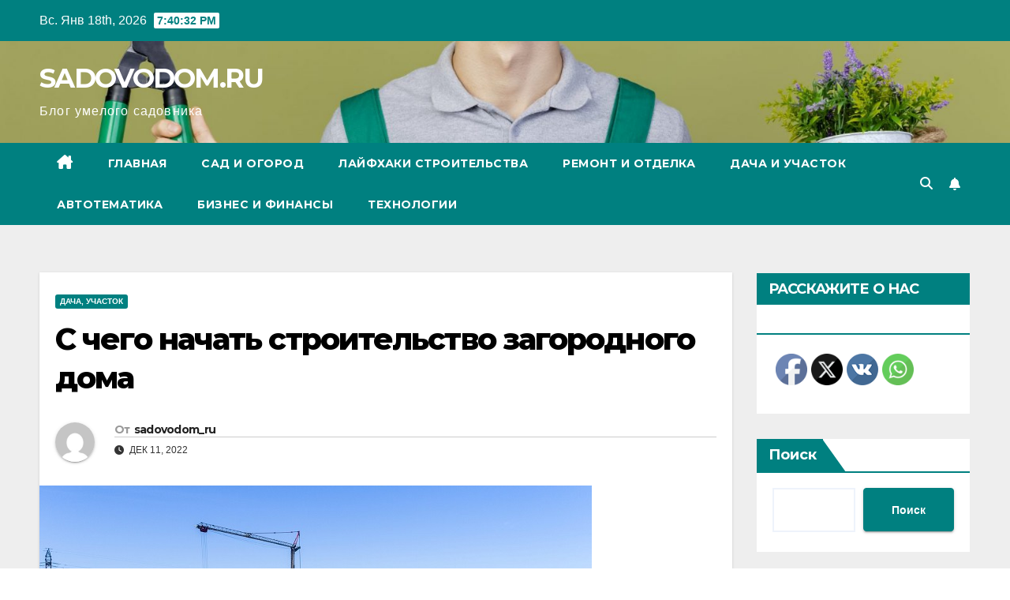

--- FILE ---
content_type: text/html; charset=UTF-8
request_url: https://sadovodom.ru/s-chego-nachat-stroitelstvo-zagorodnogo-doma/
body_size: 31342
content:
<!DOCTYPE html>
<html dir="ltr" lang="ru-RU" prefix="og: https://ogp.me/ns#">
<head>
<meta charset="UTF-8">
<meta name="viewport" content="width=device-width, initial-scale=1">
<link rel="profile" href="https://gmpg.org/xfn/11">
<title>С чего начать строительство загородного дома - SADOVODOM.RU</title>

		<!-- All in One SEO 4.6.7.1 - aioseo.com -->
		<meta name="description" content="Проектирование домов Самые популярные Как оформить и зарегистрировать частный дом в собственность Постройка дома с нуля: с чего начать и как построить своими руками, пошаговая инструкция Идеи планировки частных домов: схема расположения комнат, примеры, фото Содержание: 1. С чего начать строительство загородного дома 2. Особенности составления проекта загородного дома 3. Как выбрать подрядчика для строительства" />
		<meta name="robots" content="max-image-preview:large" />
		<meta name="google-site-verification" content="fEFw_RmSiwYbsq8M4hc4GZxpoDs_uQ1GUmUtKMR_Tck" />
		<link rel="canonical" href="https://sadovodom.ru/s-chego-nachat-stroitelstvo-zagorodnogo-doma/" />
		<meta name="generator" content="All in One SEO (AIOSEO) 4.6.7.1" />
		<meta property="og:locale" content="ru_RU" />
		<meta property="og:site_name" content="SADOVODOM.RU - Блог умелого садовника" />
		<meta property="og:type" content="article" />
		<meta property="og:title" content="С чего начать строительство загородного дома - SADOVODOM.RU" />
		<meta property="og:description" content="Проектирование домов Самые популярные Как оформить и зарегистрировать частный дом в собственность Постройка дома с нуля: с чего начать и как построить своими руками, пошаговая инструкция Идеи планировки частных домов: схема расположения комнат, примеры, фото Содержание: 1. С чего начать строительство загородного дома 2. Особенности составления проекта загородного дома 3. Как выбрать подрядчика для строительства" />
		<meta property="og:url" content="https://sadovodom.ru/s-chego-nachat-stroitelstvo-zagorodnogo-doma/" />
		<meta property="article:published_time" content="2022-12-11T03:49:53+00:00" />
		<meta property="article:modified_time" content="2022-12-11T03:49:53+00:00" />
		<meta name="twitter:card" content="summary_large_image" />
		<meta name="twitter:title" content="С чего начать строительство загородного дома - SADOVODOM.RU" />
		<meta name="twitter:description" content="Проектирование домов Самые популярные Как оформить и зарегистрировать частный дом в собственность Постройка дома с нуля: с чего начать и как построить своими руками, пошаговая инструкция Идеи планировки частных домов: схема расположения комнат, примеры, фото Содержание: 1. С чего начать строительство загородного дома 2. Особенности составления проекта загородного дома 3. Как выбрать подрядчика для строительства" />
		<script type="application/ld+json" class="aioseo-schema">
			{"@context":"https:\/\/schema.org","@graph":[{"@type":"BlogPosting","@id":"https:\/\/sadovodom.ru\/s-chego-nachat-stroitelstvo-zagorodnogo-doma\/#blogposting","name":"\u0421 \u0447\u0435\u0433\u043e \u043d\u0430\u0447\u0430\u0442\u044c \u0441\u0442\u0440\u043e\u0438\u0442\u0435\u043b\u044c\u0441\u0442\u0432\u043e \u0437\u0430\u0433\u043e\u0440\u043e\u0434\u043d\u043e\u0433\u043e \u0434\u043e\u043c\u0430 - SADOVODOM.RU","headline":"\u0421 \u0447\u0435\u0433\u043e \u043d\u0430\u0447\u0430\u0442\u044c \u0441\u0442\u0440\u043e\u0438\u0442\u0435\u043b\u044c\u0441\u0442\u0432\u043e \u0437\u0430\u0433\u043e\u0440\u043e\u0434\u043d\u043e\u0433\u043e \u0434\u043e\u043c\u0430","author":{"@id":"https:\/\/sadovodom.ru\/author\/sadovodom_ru\/#author"},"publisher":{"@id":"https:\/\/sadovodom.ru\/#organization"},"image":{"@type":"ImageObject","url":"https:\/\/sadovodom.ru\/wp-content\/uploads\/2022\/12\/s-chego-nachat-stroitelstvo-zagorodnogo-doma-21db672.jpg","width":700,"height":393},"datePublished":"2022-12-11T03:49:53+03:00","dateModified":"2022-12-11T03:49:53+03:00","inLanguage":"ru-RU","mainEntityOfPage":{"@id":"https:\/\/sadovodom.ru\/s-chego-nachat-stroitelstvo-zagorodnogo-doma\/#webpage"},"isPartOf":{"@id":"https:\/\/sadovodom.ru\/s-chego-nachat-stroitelstvo-zagorodnogo-doma\/#webpage"},"articleSection":"\u0414\u0430\u0447\u0430, \u0443\u0447\u0430\u0441\u0442\u043e\u043a"},{"@type":"BreadcrumbList","@id":"https:\/\/sadovodom.ru\/s-chego-nachat-stroitelstvo-zagorodnogo-doma\/#breadcrumblist","itemListElement":[{"@type":"ListItem","@id":"https:\/\/sadovodom.ru\/#listItem","position":1,"name":"\u0413\u043b\u0430\u0432\u043d\u0430\u044f \u0441\u0442\u0440\u0430\u043d\u0438\u0446\u0430","item":"https:\/\/sadovodom.ru\/","nextItem":"https:\/\/sadovodom.ru\/s-chego-nachat-stroitelstvo-zagorodnogo-doma\/#listItem"},{"@type":"ListItem","@id":"https:\/\/sadovodom.ru\/s-chego-nachat-stroitelstvo-zagorodnogo-doma\/#listItem","position":2,"name":"\u0421 \u0447\u0435\u0433\u043e \u043d\u0430\u0447\u0430\u0442\u044c \u0441\u0442\u0440\u043e\u0438\u0442\u0435\u043b\u044c\u0441\u0442\u0432\u043e \u0437\u0430\u0433\u043e\u0440\u043e\u0434\u043d\u043e\u0433\u043e \u0434\u043e\u043c\u0430","previousItem":"https:\/\/sadovodom.ru\/#listItem"}]},{"@type":"Organization","@id":"https:\/\/sadovodom.ru\/#organization","name":"SADOVODOM.RU","description":"\u0411\u043b\u043e\u0433 \u0443\u043c\u0435\u043b\u043e\u0433\u043e \u0441\u0430\u0434\u043e\u0432\u043d\u0438\u043a\u0430","url":"https:\/\/sadovodom.ru\/"},{"@type":"Person","@id":"https:\/\/sadovodom.ru\/author\/sadovodom_ru\/#author","url":"https:\/\/sadovodom.ru\/author\/sadovodom_ru\/","name":"sadovodom_ru","image":{"@type":"ImageObject","@id":"https:\/\/sadovodom.ru\/s-chego-nachat-stroitelstvo-zagorodnogo-doma\/#authorImage","url":"https:\/\/secure.gravatar.com\/avatar\/49928382efbc2d65d1b2979fd85680760a1f8f8fa2b1332d7c01b83e21793eb4?s=96&d=mm&r=g","width":96,"height":96,"caption":"sadovodom_ru"}},{"@type":"WebPage","@id":"https:\/\/sadovodom.ru\/s-chego-nachat-stroitelstvo-zagorodnogo-doma\/#webpage","url":"https:\/\/sadovodom.ru\/s-chego-nachat-stroitelstvo-zagorodnogo-doma\/","name":"\u0421 \u0447\u0435\u0433\u043e \u043d\u0430\u0447\u0430\u0442\u044c \u0441\u0442\u0440\u043e\u0438\u0442\u0435\u043b\u044c\u0441\u0442\u0432\u043e \u0437\u0430\u0433\u043e\u0440\u043e\u0434\u043d\u043e\u0433\u043e \u0434\u043e\u043c\u0430 - SADOVODOM.RU","description":"\u041f\u0440\u043e\u0435\u043a\u0442\u0438\u0440\u043e\u0432\u0430\u043d\u0438\u0435 \u0434\u043e\u043c\u043e\u0432 \u0421\u0430\u043c\u044b\u0435 \u043f\u043e\u043f\u0443\u043b\u044f\u0440\u043d\u044b\u0435 \u041a\u0430\u043a \u043e\u0444\u043e\u0440\u043c\u0438\u0442\u044c \u0438 \u0437\u0430\u0440\u0435\u0433\u0438\u0441\u0442\u0440\u0438\u0440\u043e\u0432\u0430\u0442\u044c \u0447\u0430\u0441\u0442\u043d\u044b\u0439 \u0434\u043e\u043c \u0432 \u0441\u043e\u0431\u0441\u0442\u0432\u0435\u043d\u043d\u043e\u0441\u0442\u044c \u041f\u043e\u0441\u0442\u0440\u043e\u0439\u043a\u0430 \u0434\u043e\u043c\u0430 \u0441 \u043d\u0443\u043b\u044f: \u0441 \u0447\u0435\u0433\u043e \u043d\u0430\u0447\u0430\u0442\u044c \u0438 \u043a\u0430\u043a \u043f\u043e\u0441\u0442\u0440\u043e\u0438\u0442\u044c \u0441\u0432\u043e\u0438\u043c\u0438 \u0440\u0443\u043a\u0430\u043c\u0438, \u043f\u043e\u0448\u0430\u0433\u043e\u0432\u0430\u044f \u0438\u043d\u0441\u0442\u0440\u0443\u043a\u0446\u0438\u044f \u0418\u0434\u0435\u0438 \u043f\u043b\u0430\u043d\u0438\u0440\u043e\u0432\u043a\u0438 \u0447\u0430\u0441\u0442\u043d\u044b\u0445 \u0434\u043e\u043c\u043e\u0432: \u0441\u0445\u0435\u043c\u0430 \u0440\u0430\u0441\u043f\u043e\u043b\u043e\u0436\u0435\u043d\u0438\u044f \u043a\u043e\u043c\u043d\u0430\u0442, \u043f\u0440\u0438\u043c\u0435\u0440\u044b, \u0444\u043e\u0442\u043e \u0421\u043e\u0434\u0435\u0440\u0436\u0430\u043d\u0438\u0435: 1. \u0421 \u0447\u0435\u0433\u043e \u043d\u0430\u0447\u0430\u0442\u044c \u0441\u0442\u0440\u043e\u0438\u0442\u0435\u043b\u044c\u0441\u0442\u0432\u043e \u0437\u0430\u0433\u043e\u0440\u043e\u0434\u043d\u043e\u0433\u043e \u0434\u043e\u043c\u0430 2. \u041e\u0441\u043e\u0431\u0435\u043d\u043d\u043e\u0441\u0442\u0438 \u0441\u043e\u0441\u0442\u0430\u0432\u043b\u0435\u043d\u0438\u044f \u043f\u0440\u043e\u0435\u043a\u0442\u0430 \u0437\u0430\u0433\u043e\u0440\u043e\u0434\u043d\u043e\u0433\u043e \u0434\u043e\u043c\u0430 3. \u041a\u0430\u043a \u0432\u044b\u0431\u0440\u0430\u0442\u044c \u043f\u043e\u0434\u0440\u044f\u0434\u0447\u0438\u043a\u0430 \u0434\u043b\u044f \u0441\u0442\u0440\u043e\u0438\u0442\u0435\u043b\u044c\u0441\u0442\u0432\u0430","inLanguage":"ru-RU","isPartOf":{"@id":"https:\/\/sadovodom.ru\/#website"},"breadcrumb":{"@id":"https:\/\/sadovodom.ru\/s-chego-nachat-stroitelstvo-zagorodnogo-doma\/#breadcrumblist"},"author":{"@id":"https:\/\/sadovodom.ru\/author\/sadovodom_ru\/#author"},"creator":{"@id":"https:\/\/sadovodom.ru\/author\/sadovodom_ru\/#author"},"image":{"@type":"ImageObject","url":"https:\/\/sadovodom.ru\/wp-content\/uploads\/2022\/12\/s-chego-nachat-stroitelstvo-zagorodnogo-doma-21db672.jpg","@id":"https:\/\/sadovodom.ru\/s-chego-nachat-stroitelstvo-zagorodnogo-doma\/#mainImage","width":700,"height":393},"primaryImageOfPage":{"@id":"https:\/\/sadovodom.ru\/s-chego-nachat-stroitelstvo-zagorodnogo-doma\/#mainImage"},"datePublished":"2022-12-11T03:49:53+03:00","dateModified":"2022-12-11T03:49:53+03:00"},{"@type":"WebSite","@id":"https:\/\/sadovodom.ru\/#website","url":"https:\/\/sadovodom.ru\/","name":"SADOVODOM.RU","description":"\u0411\u043b\u043e\u0433 \u0443\u043c\u0435\u043b\u043e\u0433\u043e \u0441\u0430\u0434\u043e\u0432\u043d\u0438\u043a\u0430","inLanguage":"ru-RU","publisher":{"@id":"https:\/\/sadovodom.ru\/#organization"}}]}
		</script>
		<!-- All in One SEO -->

<link rel='dns-prefetch' href='//fonts.googleapis.com' />
<link rel="alternate" type="application/rss+xml" title="SADOVODOM.RU &raquo; Лента" href="https://sadovodom.ru/feed/" />
<link rel="alternate" type="application/rss+xml" title="SADOVODOM.RU &raquo; Лента комментариев" href="https://sadovodom.ru/comments/feed/" />
<link rel="alternate" type="application/rss+xml" title="SADOVODOM.RU &raquo; Лента комментариев к &laquo;С чего начать строительство загородного дома&raquo;" href="https://sadovodom.ru/s-chego-nachat-stroitelstvo-zagorodnogo-doma/feed/" />
<link rel="alternate" title="oEmbed (JSON)" type="application/json+oembed" href="https://sadovodom.ru/wp-json/oembed/1.0/embed?url=https%3A%2F%2Fsadovodom.ru%2Fs-chego-nachat-stroitelstvo-zagorodnogo-doma%2F" />
<link rel="alternate" title="oEmbed (XML)" type="text/xml+oembed" href="https://sadovodom.ru/wp-json/oembed/1.0/embed?url=https%3A%2F%2Fsadovodom.ru%2Fs-chego-nachat-stroitelstvo-zagorodnogo-doma%2F&#038;format=xml" />
		<!-- This site uses the Google Analytics by MonsterInsights plugin v9.11.1 - Using Analytics tracking - https://www.monsterinsights.com/ -->
							<script src="//www.googletagmanager.com/gtag/js?id=G-R8RRL29G27"  data-cfasync="false" data-wpfc-render="false" async></script>
			<script data-cfasync="false" data-wpfc-render="false">
				var mi_version = '9.11.1';
				var mi_track_user = true;
				var mi_no_track_reason = '';
								var MonsterInsightsDefaultLocations = {"page_location":"https:\/\/sadovodom.ru\/s-chego-nachat-stroitelstvo-zagorodnogo-doma\/"};
								if ( typeof MonsterInsightsPrivacyGuardFilter === 'function' ) {
					var MonsterInsightsLocations = (typeof MonsterInsightsExcludeQuery === 'object') ? MonsterInsightsPrivacyGuardFilter( MonsterInsightsExcludeQuery ) : MonsterInsightsPrivacyGuardFilter( MonsterInsightsDefaultLocations );
				} else {
					var MonsterInsightsLocations = (typeof MonsterInsightsExcludeQuery === 'object') ? MonsterInsightsExcludeQuery : MonsterInsightsDefaultLocations;
				}

								var disableStrs = [
										'ga-disable-G-R8RRL29G27',
									];

				/* Function to detect opted out users */
				function __gtagTrackerIsOptedOut() {
					for (var index = 0; index < disableStrs.length; index++) {
						if (document.cookie.indexOf(disableStrs[index] + '=true') > -1) {
							return true;
						}
					}

					return false;
				}

				/* Disable tracking if the opt-out cookie exists. */
				if (__gtagTrackerIsOptedOut()) {
					for (var index = 0; index < disableStrs.length; index++) {
						window[disableStrs[index]] = true;
					}
				}

				/* Opt-out function */
				function __gtagTrackerOptout() {
					for (var index = 0; index < disableStrs.length; index++) {
						document.cookie = disableStrs[index] + '=true; expires=Thu, 31 Dec 2099 23:59:59 UTC; path=/';
						window[disableStrs[index]] = true;
					}
				}

				if ('undefined' === typeof gaOptout) {
					function gaOptout() {
						__gtagTrackerOptout();
					}
				}
								window.dataLayer = window.dataLayer || [];

				window.MonsterInsightsDualTracker = {
					helpers: {},
					trackers: {},
				};
				if (mi_track_user) {
					function __gtagDataLayer() {
						dataLayer.push(arguments);
					}

					function __gtagTracker(type, name, parameters) {
						if (!parameters) {
							parameters = {};
						}

						if (parameters.send_to) {
							__gtagDataLayer.apply(null, arguments);
							return;
						}

						if (type === 'event') {
														parameters.send_to = monsterinsights_frontend.v4_id;
							var hookName = name;
							if (typeof parameters['event_category'] !== 'undefined') {
								hookName = parameters['event_category'] + ':' + name;
							}

							if (typeof MonsterInsightsDualTracker.trackers[hookName] !== 'undefined') {
								MonsterInsightsDualTracker.trackers[hookName](parameters);
							} else {
								__gtagDataLayer('event', name, parameters);
							}
							
						} else {
							__gtagDataLayer.apply(null, arguments);
						}
					}

					__gtagTracker('js', new Date());
					__gtagTracker('set', {
						'developer_id.dZGIzZG': true,
											});
					if ( MonsterInsightsLocations.page_location ) {
						__gtagTracker('set', MonsterInsightsLocations);
					}
										__gtagTracker('config', 'G-R8RRL29G27', {"forceSSL":"true","link_attribution":"true"} );
										window.gtag = __gtagTracker;										(function () {
						/* https://developers.google.com/analytics/devguides/collection/analyticsjs/ */
						/* ga and __gaTracker compatibility shim. */
						var noopfn = function () {
							return null;
						};
						var newtracker = function () {
							return new Tracker();
						};
						var Tracker = function () {
							return null;
						};
						var p = Tracker.prototype;
						p.get = noopfn;
						p.set = noopfn;
						p.send = function () {
							var args = Array.prototype.slice.call(arguments);
							args.unshift('send');
							__gaTracker.apply(null, args);
						};
						var __gaTracker = function () {
							var len = arguments.length;
							if (len === 0) {
								return;
							}
							var f = arguments[len - 1];
							if (typeof f !== 'object' || f === null || typeof f.hitCallback !== 'function') {
								if ('send' === arguments[0]) {
									var hitConverted, hitObject = false, action;
									if ('event' === arguments[1]) {
										if ('undefined' !== typeof arguments[3]) {
											hitObject = {
												'eventAction': arguments[3],
												'eventCategory': arguments[2],
												'eventLabel': arguments[4],
												'value': arguments[5] ? arguments[5] : 1,
											}
										}
									}
									if ('pageview' === arguments[1]) {
										if ('undefined' !== typeof arguments[2]) {
											hitObject = {
												'eventAction': 'page_view',
												'page_path': arguments[2],
											}
										}
									}
									if (typeof arguments[2] === 'object') {
										hitObject = arguments[2];
									}
									if (typeof arguments[5] === 'object') {
										Object.assign(hitObject, arguments[5]);
									}
									if ('undefined' !== typeof arguments[1].hitType) {
										hitObject = arguments[1];
										if ('pageview' === hitObject.hitType) {
											hitObject.eventAction = 'page_view';
										}
									}
									if (hitObject) {
										action = 'timing' === arguments[1].hitType ? 'timing_complete' : hitObject.eventAction;
										hitConverted = mapArgs(hitObject);
										__gtagTracker('event', action, hitConverted);
									}
								}
								return;
							}

							function mapArgs(args) {
								var arg, hit = {};
								var gaMap = {
									'eventCategory': 'event_category',
									'eventAction': 'event_action',
									'eventLabel': 'event_label',
									'eventValue': 'event_value',
									'nonInteraction': 'non_interaction',
									'timingCategory': 'event_category',
									'timingVar': 'name',
									'timingValue': 'value',
									'timingLabel': 'event_label',
									'page': 'page_path',
									'location': 'page_location',
									'title': 'page_title',
									'referrer' : 'page_referrer',
								};
								for (arg in args) {
																		if (!(!args.hasOwnProperty(arg) || !gaMap.hasOwnProperty(arg))) {
										hit[gaMap[arg]] = args[arg];
									} else {
										hit[arg] = args[arg];
									}
								}
								return hit;
							}

							try {
								f.hitCallback();
							} catch (ex) {
							}
						};
						__gaTracker.create = newtracker;
						__gaTracker.getByName = newtracker;
						__gaTracker.getAll = function () {
							return [];
						};
						__gaTracker.remove = noopfn;
						__gaTracker.loaded = true;
						window['__gaTracker'] = __gaTracker;
					})();
									} else {
										console.log("");
					(function () {
						function __gtagTracker() {
							return null;
						}

						window['__gtagTracker'] = __gtagTracker;
						window['gtag'] = __gtagTracker;
					})();
									}
			</script>
							<!-- / Google Analytics by MonsterInsights -->
		<style id='wp-img-auto-sizes-contain-inline-css'>
img:is([sizes=auto i],[sizes^="auto," i]){contain-intrinsic-size:3000px 1500px}
/*# sourceURL=wp-img-auto-sizes-contain-inline-css */
</style>
<style id='wp-emoji-styles-inline-css'>

	img.wp-smiley, img.emoji {
		display: inline !important;
		border: none !important;
		box-shadow: none !important;
		height: 1em !important;
		width: 1em !important;
		margin: 0 0.07em !important;
		vertical-align: -0.1em !important;
		background: none !important;
		padding: 0 !important;
	}
/*# sourceURL=wp-emoji-styles-inline-css */
</style>
<style id='wp-block-library-inline-css'>
:root{--wp-block-synced-color:#7a00df;--wp-block-synced-color--rgb:122,0,223;--wp-bound-block-color:var(--wp-block-synced-color);--wp-editor-canvas-background:#ddd;--wp-admin-theme-color:#007cba;--wp-admin-theme-color--rgb:0,124,186;--wp-admin-theme-color-darker-10:#006ba1;--wp-admin-theme-color-darker-10--rgb:0,107,160.5;--wp-admin-theme-color-darker-20:#005a87;--wp-admin-theme-color-darker-20--rgb:0,90,135;--wp-admin-border-width-focus:2px}@media (min-resolution:192dpi){:root{--wp-admin-border-width-focus:1.5px}}.wp-element-button{cursor:pointer}:root .has-very-light-gray-background-color{background-color:#eee}:root .has-very-dark-gray-background-color{background-color:#313131}:root .has-very-light-gray-color{color:#eee}:root .has-very-dark-gray-color{color:#313131}:root .has-vivid-green-cyan-to-vivid-cyan-blue-gradient-background{background:linear-gradient(135deg,#00d084,#0693e3)}:root .has-purple-crush-gradient-background{background:linear-gradient(135deg,#34e2e4,#4721fb 50%,#ab1dfe)}:root .has-hazy-dawn-gradient-background{background:linear-gradient(135deg,#faaca8,#dad0ec)}:root .has-subdued-olive-gradient-background{background:linear-gradient(135deg,#fafae1,#67a671)}:root .has-atomic-cream-gradient-background{background:linear-gradient(135deg,#fdd79a,#004a59)}:root .has-nightshade-gradient-background{background:linear-gradient(135deg,#330968,#31cdcf)}:root .has-midnight-gradient-background{background:linear-gradient(135deg,#020381,#2874fc)}:root{--wp--preset--font-size--normal:16px;--wp--preset--font-size--huge:42px}.has-regular-font-size{font-size:1em}.has-larger-font-size{font-size:2.625em}.has-normal-font-size{font-size:var(--wp--preset--font-size--normal)}.has-huge-font-size{font-size:var(--wp--preset--font-size--huge)}.has-text-align-center{text-align:center}.has-text-align-left{text-align:left}.has-text-align-right{text-align:right}.has-fit-text{white-space:nowrap!important}#end-resizable-editor-section{display:none}.aligncenter{clear:both}.items-justified-left{justify-content:flex-start}.items-justified-center{justify-content:center}.items-justified-right{justify-content:flex-end}.items-justified-space-between{justify-content:space-between}.screen-reader-text{border:0;clip-path:inset(50%);height:1px;margin:-1px;overflow:hidden;padding:0;position:absolute;width:1px;word-wrap:normal!important}.screen-reader-text:focus{background-color:#ddd;clip-path:none;color:#444;display:block;font-size:1em;height:auto;left:5px;line-height:normal;padding:15px 23px 14px;text-decoration:none;top:5px;width:auto;z-index:100000}html :where(.has-border-color){border-style:solid}html :where([style*=border-top-color]){border-top-style:solid}html :where([style*=border-right-color]){border-right-style:solid}html :where([style*=border-bottom-color]){border-bottom-style:solid}html :where([style*=border-left-color]){border-left-style:solid}html :where([style*=border-width]){border-style:solid}html :where([style*=border-top-width]){border-top-style:solid}html :where([style*=border-right-width]){border-right-style:solid}html :where([style*=border-bottom-width]){border-bottom-style:solid}html :where([style*=border-left-width]){border-left-style:solid}html :where(img[class*=wp-image-]){height:auto;max-width:100%}:where(figure){margin:0 0 1em}html :where(.is-position-sticky){--wp-admin--admin-bar--position-offset:var(--wp-admin--admin-bar--height,0px)}@media screen and (max-width:600px){html :where(.is-position-sticky){--wp-admin--admin-bar--position-offset:0px}}

/*# sourceURL=wp-block-library-inline-css */
</style><style id='wp-block-archives-inline-css'>
.wp-block-archives{box-sizing:border-box}.wp-block-archives-dropdown label{display:block}
/*# sourceURL=https://sadovodom.ru/wp-includes/blocks/archives/style.min.css */
</style>
<style id='wp-block-categories-inline-css'>
.wp-block-categories{box-sizing:border-box}.wp-block-categories.alignleft{margin-right:2em}.wp-block-categories.alignright{margin-left:2em}.wp-block-categories.wp-block-categories-dropdown.aligncenter{text-align:center}.wp-block-categories .wp-block-categories__label{display:block;width:100%}
/*# sourceURL=https://sadovodom.ru/wp-includes/blocks/categories/style.min.css */
</style>
<style id='wp-block-heading-inline-css'>
h1:where(.wp-block-heading).has-background,h2:where(.wp-block-heading).has-background,h3:where(.wp-block-heading).has-background,h4:where(.wp-block-heading).has-background,h5:where(.wp-block-heading).has-background,h6:where(.wp-block-heading).has-background{padding:1.25em 2.375em}h1.has-text-align-left[style*=writing-mode]:where([style*=vertical-lr]),h1.has-text-align-right[style*=writing-mode]:where([style*=vertical-rl]),h2.has-text-align-left[style*=writing-mode]:where([style*=vertical-lr]),h2.has-text-align-right[style*=writing-mode]:where([style*=vertical-rl]),h3.has-text-align-left[style*=writing-mode]:where([style*=vertical-lr]),h3.has-text-align-right[style*=writing-mode]:where([style*=vertical-rl]),h4.has-text-align-left[style*=writing-mode]:where([style*=vertical-lr]),h4.has-text-align-right[style*=writing-mode]:where([style*=vertical-rl]),h5.has-text-align-left[style*=writing-mode]:where([style*=vertical-lr]),h5.has-text-align-right[style*=writing-mode]:where([style*=vertical-rl]),h6.has-text-align-left[style*=writing-mode]:where([style*=vertical-lr]),h6.has-text-align-right[style*=writing-mode]:where([style*=vertical-rl]){rotate:180deg}
/*# sourceURL=https://sadovodom.ru/wp-includes/blocks/heading/style.min.css */
</style>
<style id='wp-block-latest-posts-inline-css'>
.wp-block-latest-posts{box-sizing:border-box}.wp-block-latest-posts.alignleft{margin-right:2em}.wp-block-latest-posts.alignright{margin-left:2em}.wp-block-latest-posts.wp-block-latest-posts__list{list-style:none}.wp-block-latest-posts.wp-block-latest-posts__list li{clear:both;overflow-wrap:break-word}.wp-block-latest-posts.is-grid{display:flex;flex-wrap:wrap}.wp-block-latest-posts.is-grid li{margin:0 1.25em 1.25em 0;width:100%}@media (min-width:600px){.wp-block-latest-posts.columns-2 li{width:calc(50% - .625em)}.wp-block-latest-posts.columns-2 li:nth-child(2n){margin-right:0}.wp-block-latest-posts.columns-3 li{width:calc(33.33333% - .83333em)}.wp-block-latest-posts.columns-3 li:nth-child(3n){margin-right:0}.wp-block-latest-posts.columns-4 li{width:calc(25% - .9375em)}.wp-block-latest-posts.columns-4 li:nth-child(4n){margin-right:0}.wp-block-latest-posts.columns-5 li{width:calc(20% - 1em)}.wp-block-latest-posts.columns-5 li:nth-child(5n){margin-right:0}.wp-block-latest-posts.columns-6 li{width:calc(16.66667% - 1.04167em)}.wp-block-latest-posts.columns-6 li:nth-child(6n){margin-right:0}}:root :where(.wp-block-latest-posts.is-grid){padding:0}:root :where(.wp-block-latest-posts.wp-block-latest-posts__list){padding-left:0}.wp-block-latest-posts__post-author,.wp-block-latest-posts__post-date{display:block;font-size:.8125em}.wp-block-latest-posts__post-excerpt,.wp-block-latest-posts__post-full-content{margin-bottom:1em;margin-top:.5em}.wp-block-latest-posts__featured-image a{display:inline-block}.wp-block-latest-posts__featured-image img{height:auto;max-width:100%;width:auto}.wp-block-latest-posts__featured-image.alignleft{float:left;margin-right:1em}.wp-block-latest-posts__featured-image.alignright{float:right;margin-left:1em}.wp-block-latest-posts__featured-image.aligncenter{margin-bottom:1em;text-align:center}
/*# sourceURL=https://sadovodom.ru/wp-includes/blocks/latest-posts/style.min.css */
</style>
<style id='wp-block-search-inline-css'>
.wp-block-search__button{margin-left:10px;word-break:normal}.wp-block-search__button.has-icon{line-height:0}.wp-block-search__button svg{height:1.25em;min-height:24px;min-width:24px;width:1.25em;fill:currentColor;vertical-align:text-bottom}:where(.wp-block-search__button){border:1px solid #ccc;padding:6px 10px}.wp-block-search__inside-wrapper{display:flex;flex:auto;flex-wrap:nowrap;max-width:100%}.wp-block-search__label{width:100%}.wp-block-search.wp-block-search__button-only .wp-block-search__button{box-sizing:border-box;display:flex;flex-shrink:0;justify-content:center;margin-left:0;max-width:100%}.wp-block-search.wp-block-search__button-only .wp-block-search__inside-wrapper{min-width:0!important;transition-property:width}.wp-block-search.wp-block-search__button-only .wp-block-search__input{flex-basis:100%;transition-duration:.3s}.wp-block-search.wp-block-search__button-only.wp-block-search__searchfield-hidden,.wp-block-search.wp-block-search__button-only.wp-block-search__searchfield-hidden .wp-block-search__inside-wrapper{overflow:hidden}.wp-block-search.wp-block-search__button-only.wp-block-search__searchfield-hidden .wp-block-search__input{border-left-width:0!important;border-right-width:0!important;flex-basis:0;flex-grow:0;margin:0;min-width:0!important;padding-left:0!important;padding-right:0!important;width:0!important}:where(.wp-block-search__input){appearance:none;border:1px solid #949494;flex-grow:1;font-family:inherit;font-size:inherit;font-style:inherit;font-weight:inherit;letter-spacing:inherit;line-height:inherit;margin-left:0;margin-right:0;min-width:3rem;padding:8px;text-decoration:unset!important;text-transform:inherit}:where(.wp-block-search__button-inside .wp-block-search__inside-wrapper){background-color:#fff;border:1px solid #949494;box-sizing:border-box;padding:4px}:where(.wp-block-search__button-inside .wp-block-search__inside-wrapper) .wp-block-search__input{border:none;border-radius:0;padding:0 4px}:where(.wp-block-search__button-inside .wp-block-search__inside-wrapper) .wp-block-search__input:focus{outline:none}:where(.wp-block-search__button-inside .wp-block-search__inside-wrapper) :where(.wp-block-search__button){padding:4px 8px}.wp-block-search.aligncenter .wp-block-search__inside-wrapper{margin:auto}.wp-block[data-align=right] .wp-block-search.wp-block-search__button-only .wp-block-search__inside-wrapper{float:right}
/*# sourceURL=https://sadovodom.ru/wp-includes/blocks/search/style.min.css */
</style>
<style id='wp-block-search-theme-inline-css'>
.wp-block-search .wp-block-search__label{font-weight:700}.wp-block-search__button{border:1px solid #ccc;padding:.375em .625em}
/*# sourceURL=https://sadovodom.ru/wp-includes/blocks/search/theme.min.css */
</style>
<style id='wp-block-group-inline-css'>
.wp-block-group{box-sizing:border-box}:where(.wp-block-group.wp-block-group-is-layout-constrained){position:relative}
/*# sourceURL=https://sadovodom.ru/wp-includes/blocks/group/style.min.css */
</style>
<style id='wp-block-group-theme-inline-css'>
:where(.wp-block-group.has-background){padding:1.25em 2.375em}
/*# sourceURL=https://sadovodom.ru/wp-includes/blocks/group/theme.min.css */
</style>
<style id='global-styles-inline-css'>
:root{--wp--preset--aspect-ratio--square: 1;--wp--preset--aspect-ratio--4-3: 4/3;--wp--preset--aspect-ratio--3-4: 3/4;--wp--preset--aspect-ratio--3-2: 3/2;--wp--preset--aspect-ratio--2-3: 2/3;--wp--preset--aspect-ratio--16-9: 16/9;--wp--preset--aspect-ratio--9-16: 9/16;--wp--preset--color--black: #000000;--wp--preset--color--cyan-bluish-gray: #abb8c3;--wp--preset--color--white: #ffffff;--wp--preset--color--pale-pink: #f78da7;--wp--preset--color--vivid-red: #cf2e2e;--wp--preset--color--luminous-vivid-orange: #ff6900;--wp--preset--color--luminous-vivid-amber: #fcb900;--wp--preset--color--light-green-cyan: #7bdcb5;--wp--preset--color--vivid-green-cyan: #00d084;--wp--preset--color--pale-cyan-blue: #8ed1fc;--wp--preset--color--vivid-cyan-blue: #0693e3;--wp--preset--color--vivid-purple: #9b51e0;--wp--preset--gradient--vivid-cyan-blue-to-vivid-purple: linear-gradient(135deg,rgb(6,147,227) 0%,rgb(155,81,224) 100%);--wp--preset--gradient--light-green-cyan-to-vivid-green-cyan: linear-gradient(135deg,rgb(122,220,180) 0%,rgb(0,208,130) 100%);--wp--preset--gradient--luminous-vivid-amber-to-luminous-vivid-orange: linear-gradient(135deg,rgb(252,185,0) 0%,rgb(255,105,0) 100%);--wp--preset--gradient--luminous-vivid-orange-to-vivid-red: linear-gradient(135deg,rgb(255,105,0) 0%,rgb(207,46,46) 100%);--wp--preset--gradient--very-light-gray-to-cyan-bluish-gray: linear-gradient(135deg,rgb(238,238,238) 0%,rgb(169,184,195) 100%);--wp--preset--gradient--cool-to-warm-spectrum: linear-gradient(135deg,rgb(74,234,220) 0%,rgb(151,120,209) 20%,rgb(207,42,186) 40%,rgb(238,44,130) 60%,rgb(251,105,98) 80%,rgb(254,248,76) 100%);--wp--preset--gradient--blush-light-purple: linear-gradient(135deg,rgb(255,206,236) 0%,rgb(152,150,240) 100%);--wp--preset--gradient--blush-bordeaux: linear-gradient(135deg,rgb(254,205,165) 0%,rgb(254,45,45) 50%,rgb(107,0,62) 100%);--wp--preset--gradient--luminous-dusk: linear-gradient(135deg,rgb(255,203,112) 0%,rgb(199,81,192) 50%,rgb(65,88,208) 100%);--wp--preset--gradient--pale-ocean: linear-gradient(135deg,rgb(255,245,203) 0%,rgb(182,227,212) 50%,rgb(51,167,181) 100%);--wp--preset--gradient--electric-grass: linear-gradient(135deg,rgb(202,248,128) 0%,rgb(113,206,126) 100%);--wp--preset--gradient--midnight: linear-gradient(135deg,rgb(2,3,129) 0%,rgb(40,116,252) 100%);--wp--preset--font-size--small: 13px;--wp--preset--font-size--medium: 20px;--wp--preset--font-size--large: 36px;--wp--preset--font-size--x-large: 42px;--wp--preset--spacing--20: 0.44rem;--wp--preset--spacing--30: 0.67rem;--wp--preset--spacing--40: 1rem;--wp--preset--spacing--50: 1.5rem;--wp--preset--spacing--60: 2.25rem;--wp--preset--spacing--70: 3.38rem;--wp--preset--spacing--80: 5.06rem;--wp--preset--shadow--natural: 6px 6px 9px rgba(0, 0, 0, 0.2);--wp--preset--shadow--deep: 12px 12px 50px rgba(0, 0, 0, 0.4);--wp--preset--shadow--sharp: 6px 6px 0px rgba(0, 0, 0, 0.2);--wp--preset--shadow--outlined: 6px 6px 0px -3px rgb(255, 255, 255), 6px 6px rgb(0, 0, 0);--wp--preset--shadow--crisp: 6px 6px 0px rgb(0, 0, 0);}:where(.is-layout-flex){gap: 0.5em;}:where(.is-layout-grid){gap: 0.5em;}body .is-layout-flex{display: flex;}.is-layout-flex{flex-wrap: wrap;align-items: center;}.is-layout-flex > :is(*, div){margin: 0;}body .is-layout-grid{display: grid;}.is-layout-grid > :is(*, div){margin: 0;}:where(.wp-block-columns.is-layout-flex){gap: 2em;}:where(.wp-block-columns.is-layout-grid){gap: 2em;}:where(.wp-block-post-template.is-layout-flex){gap: 1.25em;}:where(.wp-block-post-template.is-layout-grid){gap: 1.25em;}.has-black-color{color: var(--wp--preset--color--black) !important;}.has-cyan-bluish-gray-color{color: var(--wp--preset--color--cyan-bluish-gray) !important;}.has-white-color{color: var(--wp--preset--color--white) !important;}.has-pale-pink-color{color: var(--wp--preset--color--pale-pink) !important;}.has-vivid-red-color{color: var(--wp--preset--color--vivid-red) !important;}.has-luminous-vivid-orange-color{color: var(--wp--preset--color--luminous-vivid-orange) !important;}.has-luminous-vivid-amber-color{color: var(--wp--preset--color--luminous-vivid-amber) !important;}.has-light-green-cyan-color{color: var(--wp--preset--color--light-green-cyan) !important;}.has-vivid-green-cyan-color{color: var(--wp--preset--color--vivid-green-cyan) !important;}.has-pale-cyan-blue-color{color: var(--wp--preset--color--pale-cyan-blue) !important;}.has-vivid-cyan-blue-color{color: var(--wp--preset--color--vivid-cyan-blue) !important;}.has-vivid-purple-color{color: var(--wp--preset--color--vivid-purple) !important;}.has-black-background-color{background-color: var(--wp--preset--color--black) !important;}.has-cyan-bluish-gray-background-color{background-color: var(--wp--preset--color--cyan-bluish-gray) !important;}.has-white-background-color{background-color: var(--wp--preset--color--white) !important;}.has-pale-pink-background-color{background-color: var(--wp--preset--color--pale-pink) !important;}.has-vivid-red-background-color{background-color: var(--wp--preset--color--vivid-red) !important;}.has-luminous-vivid-orange-background-color{background-color: var(--wp--preset--color--luminous-vivid-orange) !important;}.has-luminous-vivid-amber-background-color{background-color: var(--wp--preset--color--luminous-vivid-amber) !important;}.has-light-green-cyan-background-color{background-color: var(--wp--preset--color--light-green-cyan) !important;}.has-vivid-green-cyan-background-color{background-color: var(--wp--preset--color--vivid-green-cyan) !important;}.has-pale-cyan-blue-background-color{background-color: var(--wp--preset--color--pale-cyan-blue) !important;}.has-vivid-cyan-blue-background-color{background-color: var(--wp--preset--color--vivid-cyan-blue) !important;}.has-vivid-purple-background-color{background-color: var(--wp--preset--color--vivid-purple) !important;}.has-black-border-color{border-color: var(--wp--preset--color--black) !important;}.has-cyan-bluish-gray-border-color{border-color: var(--wp--preset--color--cyan-bluish-gray) !important;}.has-white-border-color{border-color: var(--wp--preset--color--white) !important;}.has-pale-pink-border-color{border-color: var(--wp--preset--color--pale-pink) !important;}.has-vivid-red-border-color{border-color: var(--wp--preset--color--vivid-red) !important;}.has-luminous-vivid-orange-border-color{border-color: var(--wp--preset--color--luminous-vivid-orange) !important;}.has-luminous-vivid-amber-border-color{border-color: var(--wp--preset--color--luminous-vivid-amber) !important;}.has-light-green-cyan-border-color{border-color: var(--wp--preset--color--light-green-cyan) !important;}.has-vivid-green-cyan-border-color{border-color: var(--wp--preset--color--vivid-green-cyan) !important;}.has-pale-cyan-blue-border-color{border-color: var(--wp--preset--color--pale-cyan-blue) !important;}.has-vivid-cyan-blue-border-color{border-color: var(--wp--preset--color--vivid-cyan-blue) !important;}.has-vivid-purple-border-color{border-color: var(--wp--preset--color--vivid-purple) !important;}.has-vivid-cyan-blue-to-vivid-purple-gradient-background{background: var(--wp--preset--gradient--vivid-cyan-blue-to-vivid-purple) !important;}.has-light-green-cyan-to-vivid-green-cyan-gradient-background{background: var(--wp--preset--gradient--light-green-cyan-to-vivid-green-cyan) !important;}.has-luminous-vivid-amber-to-luminous-vivid-orange-gradient-background{background: var(--wp--preset--gradient--luminous-vivid-amber-to-luminous-vivid-orange) !important;}.has-luminous-vivid-orange-to-vivid-red-gradient-background{background: var(--wp--preset--gradient--luminous-vivid-orange-to-vivid-red) !important;}.has-very-light-gray-to-cyan-bluish-gray-gradient-background{background: var(--wp--preset--gradient--very-light-gray-to-cyan-bluish-gray) !important;}.has-cool-to-warm-spectrum-gradient-background{background: var(--wp--preset--gradient--cool-to-warm-spectrum) !important;}.has-blush-light-purple-gradient-background{background: var(--wp--preset--gradient--blush-light-purple) !important;}.has-blush-bordeaux-gradient-background{background: var(--wp--preset--gradient--blush-bordeaux) !important;}.has-luminous-dusk-gradient-background{background: var(--wp--preset--gradient--luminous-dusk) !important;}.has-pale-ocean-gradient-background{background: var(--wp--preset--gradient--pale-ocean) !important;}.has-electric-grass-gradient-background{background: var(--wp--preset--gradient--electric-grass) !important;}.has-midnight-gradient-background{background: var(--wp--preset--gradient--midnight) !important;}.has-small-font-size{font-size: var(--wp--preset--font-size--small) !important;}.has-medium-font-size{font-size: var(--wp--preset--font-size--medium) !important;}.has-large-font-size{font-size: var(--wp--preset--font-size--large) !important;}.has-x-large-font-size{font-size: var(--wp--preset--font-size--x-large) !important;}
/*# sourceURL=global-styles-inline-css */
</style>

<style id='classic-theme-styles-inline-css'>
/*! This file is auto-generated */
.wp-block-button__link{color:#fff;background-color:#32373c;border-radius:9999px;box-shadow:none;text-decoration:none;padding:calc(.667em + 2px) calc(1.333em + 2px);font-size:1.125em}.wp-block-file__button{background:#32373c;color:#fff;text-decoration:none}
/*# sourceURL=/wp-includes/css/classic-themes.min.css */
</style>
<link rel='stylesheet' id='contact-form-7-css' href='https://sadovodom.ru/wp-content/plugins/contact-form-7/includes/css/styles.css?ver=6.1.4' media='all' />
<link rel='stylesheet' id='SFSImainCss-css' href='https://sadovodom.ru/wp-content/plugins/ultimate-social-media-icons/css/sfsi-style.css?ver=2.9.6' media='all' />
<link rel='stylesheet' id='ez-toc-css' href='https://sadovodom.ru/wp-content/plugins/easy-table-of-contents/assets/css/screen.min.css?ver=2.0.80' media='all' />
<style id='ez-toc-inline-css'>
div#ez-toc-container .ez-toc-title {font-size: 120%;}div#ez-toc-container .ez-toc-title {font-weight: 500;}div#ez-toc-container ul li , div#ez-toc-container ul li a {font-size: 95%;}div#ez-toc-container ul li , div#ez-toc-container ul li a {font-weight: 500;}div#ez-toc-container nav ul ul li {font-size: 90%;}.ez-toc-box-title {font-weight: bold; margin-bottom: 10px; text-align: center; text-transform: uppercase; letter-spacing: 1px; color: #666; padding-bottom: 5px;position:absolute;top:-4%;left:5%;background-color: inherit;transition: top 0.3s ease;}.ez-toc-box-title.toc-closed {top:-25%;}
.ez-toc-container-direction {direction: ltr;}.ez-toc-counter ul{counter-reset: item ;}.ez-toc-counter nav ul li a::before {content: counters(item, '.', decimal) '. ';display: inline-block;counter-increment: item;flex-grow: 0;flex-shrink: 0;margin-right: .2em; float: left; }.ez-toc-widget-direction {direction: ltr;}.ez-toc-widget-container ul{counter-reset: item ;}.ez-toc-widget-container nav ul li a::before {content: counters(item, '.', decimal) '. ';display: inline-block;counter-increment: item;flex-grow: 0;flex-shrink: 0;margin-right: .2em; float: left; }
/*# sourceURL=ez-toc-inline-css */
</style>
<link rel='stylesheet' id='newsup-fonts-css' href='//fonts.googleapis.com/css?family=Montserrat%3A400%2C500%2C700%2C800%7CWork%2BSans%3A300%2C400%2C500%2C600%2C700%2C800%2C900%26display%3Dswap&#038;subset=latin%2Clatin-ext' media='all' />
<link rel='stylesheet' id='bootstrap-css' href='https://sadovodom.ru/wp-content/themes/newsup/css/bootstrap.css?ver=6.9' media='all' />
<link rel='stylesheet' id='newsup-style-css' href='https://sadovodom.ru/wp-content/themes/newspaperex/style.css?ver=6.9' media='all' />
<link rel='stylesheet' id='font-awesome-5-all-css' href='https://sadovodom.ru/wp-content/themes/newsup/css/font-awesome/css/all.min.css?ver=6.9' media='all' />
<link rel='stylesheet' id='font-awesome-4-shim-css' href='https://sadovodom.ru/wp-content/themes/newsup/css/font-awesome/css/v4-shims.min.css?ver=6.9' media='all' />
<link rel='stylesheet' id='owl-carousel-css' href='https://sadovodom.ru/wp-content/themes/newsup/css/owl.carousel.css?ver=6.9' media='all' />
<link rel='stylesheet' id='smartmenus-css' href='https://sadovodom.ru/wp-content/themes/newsup/css/jquery.smartmenus.bootstrap.css?ver=6.9' media='all' />
<link rel='stylesheet' id='newsup-custom-css-css' href='https://sadovodom.ru/wp-content/themes/newsup/inc/ansar/customize/css/customizer.css?ver=1.0' media='all' />
<link rel='stylesheet' id='newsup-style-parent-css' href='https://sadovodom.ru/wp-content/themes/newsup/style.css?ver=6.9' media='all' />
<link rel='stylesheet' id='newspaperex-style-css' href='https://sadovodom.ru/wp-content/themes/newspaperex/style.css?ver=1.0' media='all' />
<link rel='stylesheet' id='newspaperex-default-css-css' href='https://sadovodom.ru/wp-content/themes/newspaperex/css/colors/default.css?ver=6.9' media='all' />
<script src="https://sadovodom.ru/wp-content/plugins/wp-yandex-metrika/assets/YmEc.min.js?ver=1.2.2" id="wp-yandex-metrika_YmEc-js"></script>
<script id="wp-yandex-metrika_YmEc-js-after">
window.tmpwpym={datalayername:'dataLayer',counters:JSON.parse('[{"number":"93854156","webvisor":"1"}]'),targets:JSON.parse('[]')};
//# sourceURL=wp-yandex-metrika_YmEc-js-after
</script>
<script src="https://sadovodom.ru/wp-includes/js/jquery/jquery.min.js?ver=3.7.1" id="jquery-core-js"></script>
<script src="https://sadovodom.ru/wp-includes/js/jquery/jquery-migrate.min.js?ver=3.4.1" id="jquery-migrate-js"></script>
<script src="https://sadovodom.ru/wp-content/plugins/wp-yandex-metrika/assets/frontend.min.js?ver=1.2.2" id="wp-yandex-metrika_frontend-js"></script>
<script src="https://sadovodom.ru/wp-content/plugins/google-analytics-for-wordpress/assets/js/frontend-gtag.min.js?ver=9.11.1" id="monsterinsights-frontend-script-js" async data-wp-strategy="async"></script>
<script data-cfasync="false" data-wpfc-render="false" id='monsterinsights-frontend-script-js-extra'>var monsterinsights_frontend = {"js_events_tracking":"true","download_extensions":"doc,pdf,ppt,zip,xls,docx,pptx,xlsx","inbound_paths":"[{\"path\":\"\\\/go\\\/\",\"label\":\"affiliate\"},{\"path\":\"\\\/recommend\\\/\",\"label\":\"affiliate\"}]","home_url":"https:\/\/sadovodom.ru","hash_tracking":"false","v4_id":"G-R8RRL29G27"};</script>
<script src="https://sadovodom.ru/wp-content/themes/newsup/js/navigation.js?ver=6.9" id="newsup-navigation-js"></script>
<script src="https://sadovodom.ru/wp-content/themes/newsup/js/bootstrap.js?ver=6.9" id="bootstrap-js"></script>
<script src="https://sadovodom.ru/wp-content/themes/newsup/js/owl.carousel.min.js?ver=6.9" id="owl-carousel-min-js"></script>
<script src="https://sadovodom.ru/wp-content/themes/newsup/js/jquery.smartmenus.js?ver=6.9" id="smartmenus-js-js"></script>
<script src="https://sadovodom.ru/wp-content/themes/newsup/js/jquery.smartmenus.bootstrap.js?ver=6.9" id="bootstrap-smartmenus-js-js"></script>
<script src="https://sadovodom.ru/wp-content/themes/newsup/js/jquery.marquee.js?ver=6.9" id="newsup-marquee-js-js"></script>
<script src="https://sadovodom.ru/wp-content/themes/newsup/js/main.js?ver=6.9" id="newsup-main-js-js"></script>
<link rel="https://api.w.org/" href="https://sadovodom.ru/wp-json/" /><link rel="alternate" title="JSON" type="application/json" href="https://sadovodom.ru/wp-json/wp/v2/posts/651" /><link rel="EditURI" type="application/rsd+xml" title="RSD" href="https://sadovodom.ru/xmlrpc.php?rsd" />
<meta name="generator" content="WordPress 6.9" />
<link rel='shortlink' href='https://sadovodom.ru/?p=651' />
<meta name="verification" content="f612c7d25f5690ad41496fcfdbf8d1" /><link rel="pingback" href="https://sadovodom.ru/xmlrpc.php"> 
<style type="text/css" id="custom-background-css">
    .wrapper { background-color: #eee; }
</style>
<noscript><style>.lazyload[data-src]{display:none !important;}</style></noscript><style>.lazyload{background-image:none !important;}.lazyload:before{background-image:none !important;}</style>    <style type="text/css">
            body .site-title a,
        body .site-description {
            color: ##143745;
        }

        .site-branding-text .site-title a {
                font-size: px;
            }

            @media only screen and (max-width: 640px) {
                .site-branding-text .site-title a {
                    font-size: 40px;

                }
            }

            @media only screen and (max-width: 375px) {
                .site-branding-text .site-title a {
                    font-size: 32px;

                }
            }

        </style>
            <!-- Yandex.Metrica counter -->
        <script type="text/javascript">
            (function (m, e, t, r, i, k, a) {
                m[i] = m[i] || function () {
                    (m[i].a = m[i].a || []).push(arguments)
                };
                m[i].l = 1 * new Date();
                k = e.createElement(t), a = e.getElementsByTagName(t)[0], k.async = 1, k.src = r, a.parentNode.insertBefore(k, a)
            })

            (window, document, "script", "https://mc.yandex.ru/metrika/tag.js", "ym");

            ym("93854156", "init", {
                clickmap: true,
                trackLinks: true,
                accurateTrackBounce: true,
                webvisor: true,
                ecommerce: "dataLayer",
                params: {
                    __ym: {
                        "ymCmsPlugin": {
                            "cms": "wordpress",
                            "cmsVersion":"6.9",
                            "pluginVersion": "1.2.2",
                            "ymCmsRip": "1554251810"
                        }
                    }
                }
            });
        </script>
        <!-- /Yandex.Metrica counter -->
        <link rel="icon" href="https://sadovodom.ru/wp-content/uploads/2023/06/cropped-png-transparent-gardening-computer-icons-landscaping-garden-design-written-miscellaneous-leaf-hand-150x150.png" sizes="32x32" />
<link rel="icon" href="https://sadovodom.ru/wp-content/uploads/2023/06/cropped-png-transparent-gardening-computer-icons-landscaping-garden-design-written-miscellaneous-leaf-hand-300x300.png" sizes="192x192" />
<link rel="apple-touch-icon" href="https://sadovodom.ru/wp-content/uploads/2023/06/cropped-png-transparent-gardening-computer-icons-landscaping-garden-design-written-miscellaneous-leaf-hand-300x300.png" />
<meta name="msapplication-TileImage" content="https://sadovodom.ru/wp-content/uploads/2023/06/cropped-png-transparent-gardening-computer-icons-landscaping-garden-design-written-miscellaneous-leaf-hand-300x300.png" />
</head>
<body class="wp-singular post-template-default single single-post postid-651 single-format-standard wp-embed-responsive wp-theme-newsup wp-child-theme-newspaperex sfsi_actvite_theme_default ta-hide-date-author-in-list" >
<div id="page" class="site">
<a class="skip-link screen-reader-text" href="#content">
Перейти к содержимому</a>
    <div class="wrapper" id="custom-background-css">
        <header class="mg-headwidget">
            <!--==================== TOP BAR ====================-->
            <div class="mg-head-detail hidden-xs">
    <div class="container-fluid">
        <div class="row">
                        <div class="col-md-6 col-xs-12">
                <ul class="info-left">
                                <li>Вс. Янв 18th, 2026                 <span  id="time" class="time"></span>
                        </li>
                        </ul>

                           </div>


                        <div class="col-md-6 col-xs-12">
                <ul class="mg-social info-right">
                    
                                                                                                                                      
                                      </ul>
            </div>
                    </div>
    </div>
</div>
            <div class="clearfix"></div>
                        <div class="mg-nav-widget-area-back lazyload" style='' data-back="https://sadovodom.ru/wp-content/uploads/2025/05/cropped-smiling-young-male-gardener-wearing-gardening-hat-holds-clippers-flowers-flowerpot.jpg" data-eio-rwidth="1600" data-eio-rheight="600">
                        <div class="overlay">
              <div class="inner"  style="background-color:;" > 
                <div class="container-fluid">
                    <div class="mg-nav-widget-area">
                        <div class="row align-items-center">
                                                        <div class="col-md-4">
                               <div class="navbar-header">                                  <div class="site-logo">
                                                                      </div>
                                  <div class="site-branding-text ">
                                                                            <p class="site-title"> <a href="https://sadovodom.ru/" rel="home">SADOVODOM.RU</a></p>
                                                                            <p class="site-description">Блог умелого садовника</p>
                                  </div> 
                                </div>
                            </div>
                                                   </div>
                    </div>
                </div>
              </div>
              </div>
          </div>
    <div class="mg-menu-full">
      <nav class="navbar navbar-expand-lg navbar-wp">
        <div class="container-fluid flex-row">
          <!-- Right nav -->
              <div class="m-header pl-3 ml-auto my-2 my-lg-0 position-relative align-items-center">
                                    <a class="mobilehomebtn" href="https://sadovodom.ru"><span class="fa fa-home"></span></a>
                  
                                    <!-- Search -->
                  <div class="dropdown ml-auto show mg-search-box pr-3">
                      <a class="dropdown-toggle msearch ml-auto" href="#" role="button" id="dropdownMenuLink" data-toggle="dropdown" aria-haspopup="true" aria-expanded="false">
                          <i class="fa fa-search"></i>
                      </a>
                      <div class="dropdown-menu searchinner" aria-labelledby="dropdownMenuLink">
                        <form role="search" method="get" id="searchform" action="https://sadovodom.ru/">
  <div class="input-group">
    <input type="search" class="form-control" placeholder="Поиск" value="" name="s" />
    <span class="input-group-btn btn-default">
    <button type="submit" class="btn"> <i class="fas fa-search"></i> </button>
    </span> </div>
</form>                      </div>
                  </div>
                    <!-- /Search -->
                                    <!-- Subscribe Button -->
                  <a href="#"  target="_blank"   class="btn-bell btn-theme mx-2"><i class="fa fa-bell"></i></a>
                <!-- /Subscribe Button -->
                                    <!-- navbar-toggle -->
                  <button class="navbar-toggler" type="button" data-toggle="collapse" data-target="#navbar-wp" aria-controls="navbarSupportedContent" aria-expanded="false" aria-label="Переключить навигацию">
                    <i class="fa fa-bars"></i>
                  </button>
                  <!-- /navbar-toggle -->
              </div>
              <!-- /Right nav --> 
    
            <div class="collapse navbar-collapse" id="navbar-wp">
              <div class="d-md-block">
            <ul id="menu-%d0%b3%d0%bb%d0%b0%d0%b2%d0%bd%d0%be%d0%b5-%d0%bc%d0%b5%d0%bd%d1%8e" class="nav navbar-nav mr-auto"><li class="active home"><a class="homebtn" href="https://sadovodom.ru"><span class='fa-solid fa-house-chimney'></span></a></li><li id="menu-item-802" class="menu-item menu-item-type-custom menu-item-object-custom menu-item-home menu-item-802"><a class="nav-link" title="Главная" href="https://sadovodom.ru">Главная</a></li>
<li id="menu-item-827" class="menu-item menu-item-type-taxonomy menu-item-object-category menu-item-827"><a class="nav-link" title="Сад и огород" href="https://sadovodom.ru/category/sad-i-ogorod/">Сад и огород</a></li>
<li id="menu-item-808" class="menu-item menu-item-type-taxonomy menu-item-object-category menu-item-808"><a class="nav-link" title="Лайфхаки строительства" href="https://sadovodom.ru/category/stroim-dom-sami/">Лайфхаки строительства</a></li>
<li id="menu-item-807" class="menu-item menu-item-type-taxonomy menu-item-object-category menu-item-807"><a class="nav-link" title="Ремонт и отделка" href="https://sadovodom.ru/category/remont-i-otdelka/">Ремонт и отделка</a></li>
<li id="menu-item-805" class="menu-item menu-item-type-taxonomy menu-item-object-category current-post-ancestor current-menu-parent current-post-parent menu-item-805"><a class="nav-link" title="Дача и участок" href="https://sadovodom.ru/category/dacha-uchastok/">Дача и участок</a></li>
<li id="menu-item-804" class="menu-item menu-item-type-taxonomy menu-item-object-category menu-item-804"><a class="nav-link" title="Автотематика" href="https://sadovodom.ru/category/garazh-i-avto/">Автотематика</a></li>
<li id="menu-item-803" class="menu-item menu-item-type-taxonomy menu-item-object-category menu-item-803"><a class="nav-link" title="Бизнес и финансы" href="https://sadovodom.ru/category/biznes-sovetnik/">Бизнес и финансы</a></li>
<li id="menu-item-806" class="menu-item menu-item-type-taxonomy menu-item-object-category menu-item-806"><a class="nav-link" title="Технологии" href="https://sadovodom.ru/category/kak-vybrat-gadzhet/">Технологии</a></li>
</ul>          </div>    
            </div>

          <!-- Right nav -->
              <div class="d-none d-lg-block pl-3 ml-auto my-2 my-lg-0 position-relative align-items-center">
                                  <!-- Search -->
                  <div class="dropdown show mg-search-box pr-2">
                      <a class="dropdown-toggle msearch ml-auto" href="#" role="button" id="dropdownMenuLink" data-toggle="dropdown" aria-haspopup="true" aria-expanded="false">
                          <i class="fa fa-search"></i>
                      </a>
                      <div class="dropdown-menu searchinner" aria-labelledby="dropdownMenuLink">
                        <form role="search" method="get" id="searchform" action="https://sadovodom.ru/">
  <div class="input-group">
    <input type="search" class="form-control" placeholder="Поиск" value="" name="s" />
    <span class="input-group-btn btn-default">
    <button type="submit" class="btn"> <i class="fas fa-search"></i> </button>
    </span> </div>
</form>                      </div>
                  </div>
              </div>
              <!-- /Search -->
                            <!-- Subscribe Button -->
                <a href="#"  target="_blank"   class="btn-bell btn-theme d-none d-lg-block mx-2"><i class="fa fa-bell"></i></a>
              <!-- /Subscribe Button -->
                            <!-- /Right nav -->  
          </div>
      </nav> <!-- /Navigation -->
    </div>
</header>
<div class="clearfix"></div>
 <!-- =========================
     Page Content Section      
============================== -->
<main id="content" class="single-class content">
  <!--container-->
    <div class="container-fluid">
      <!--row-->
        <div class="row">
                  <div class="col-lg-9 col-md-8">
                                <div class="mg-blog-post-box"> 
                    <div class="mg-header">
                        <div class="mg-blog-category"><a class="newsup-categories category-color-1" href="https://sadovodom.ru/category/dacha-uchastok/" alt="Посмотреть все записи в Дача, участок"> 
                                 Дача, участок
                             </a></div>                        <h1 class="title single"> <a title="Постоянная ссылка на:С чего начать строительство загородного дома">
                            С чего начать строительство загородного дома</a>
                        </h1>
                                                <div class="media mg-info-author-block"> 
                                                        <a class="mg-author-pic" href="https://sadovodom.ru/author/sadovodom_ru/"> <img alt='' src="[data-uri]"  class="avatar avatar-150 photo lazyload" height='150' width='150' decoding='async' data-src="https://secure.gravatar.com/avatar/49928382efbc2d65d1b2979fd85680760a1f8f8fa2b1332d7c01b83e21793eb4?s=150&d=mm&r=g" data-srcset="https://secure.gravatar.com/avatar/49928382efbc2d65d1b2979fd85680760a1f8f8fa2b1332d7c01b83e21793eb4?s=300&#038;d=mm&#038;r=g 2x" data-eio-rwidth="150" data-eio-rheight="150" /><noscript><img alt='' src='https://secure.gravatar.com/avatar/49928382efbc2d65d1b2979fd85680760a1f8f8fa2b1332d7c01b83e21793eb4?s=150&#038;d=mm&#038;r=g' srcset='https://secure.gravatar.com/avatar/49928382efbc2d65d1b2979fd85680760a1f8f8fa2b1332d7c01b83e21793eb4?s=300&#038;d=mm&#038;r=g 2x' class='avatar avatar-150 photo' height='150' width='150' decoding='async' data-eio="l" /></noscript> </a>
                                                        <div class="media-body">
                                                            <h4 class="media-heading"><span>От</span><a href="https://sadovodom.ru/author/sadovodom_ru/">sadovodom_ru</a></h4>
                                                            <span class="mg-blog-date"><i class="fas fa-clock"></i> 
                                    Дек 11, 2022                                </span>
                                                        </div>
                        </div>
                                            </div>
                    <img width="700" height="393" src="[data-uri]" class="img-fluid wp-post-image lazyload" alt="" decoding="async" fetchpriority="high"   data-src="https://sadovodom.ru/wp-content/uploads/2022/12/s-chego-nachat-stroitelstvo-zagorodnogo-doma-21db672.jpg" data-srcset="https://sadovodom.ru/wp-content/uploads/2022/12/s-chego-nachat-stroitelstvo-zagorodnogo-doma-21db672.jpg 700w, https://sadovodom.ru/wp-content/uploads/2022/12/s-chego-nachat-stroitelstvo-zagorodnogo-doma-21db672-300x168.jpg 300w" data-sizes="auto" data-eio-rwidth="700" data-eio-rheight="393" /><noscript><img width="700" height="393" src="https://sadovodom.ru/wp-content/uploads/2022/12/s-chego-nachat-stroitelstvo-zagorodnogo-doma-21db672.jpg" class="img-fluid wp-post-image" alt="" decoding="async" fetchpriority="high" srcset="https://sadovodom.ru/wp-content/uploads/2022/12/s-chego-nachat-stroitelstvo-zagorodnogo-doma-21db672.jpg 700w, https://sadovodom.ru/wp-content/uploads/2022/12/s-chego-nachat-stroitelstvo-zagorodnogo-doma-21db672-300x168.jpg 300w" sizes="(max-width: 700px) 100vw, 700px" data-eio="l" /></noscript>                    <article class="page-content-single small single">
                        <div id="ez-toc-container" class="ez-toc-v2_0_80 counter-hierarchy ez-toc-counter ez-toc-light-blue ez-toc-container-direction">
<div class="ez-toc-title-container">
<p class="ez-toc-title" style="cursor:inherit">Сод</p>
<span class="ez-toc-title-toggle"><a href="#" class="ez-toc-pull-right ez-toc-btn ez-toc-btn-xs ez-toc-btn-default ez-toc-toggle" aria-label="Toggle Table of Content"><span class="ez-toc-js-icon-con"><span class=""><span class="eztoc-hide" style="display:none;">Toggle</span><span class="ez-toc-icon-toggle-span"><svg style="fill: #999;color:#999" xmlns="http://www.w3.org/2000/svg" class="list-377408" width="20px" height="20px" viewBox="0 0 24 24" fill="none"><path d="M6 6H4v2h2V6zm14 0H8v2h12V6zM4 11h2v2H4v-2zm16 0H8v2h12v-2zM4 16h2v2H4v-2zm16 0H8v2h12v-2z" fill="currentColor"></path></svg><svg style="fill: #999;color:#999" class="arrow-unsorted-368013" xmlns="http://www.w3.org/2000/svg" width="10px" height="10px" viewBox="0 0 24 24" version="1.2" baseProfile="tiny"><path d="M18.2 9.3l-6.2-6.3-6.2 6.3c-.2.2-.3.4-.3.7s.1.5.3.7c.2.2.4.3.7.3h11c.3 0 .5-.1.7-.3.2-.2.3-.5.3-.7s-.1-.5-.3-.7zM5.8 14.7l6.2 6.3 6.2-6.3c.2-.2.3-.5.3-.7s-.1-.5-.3-.7c-.2-.2-.4-.3-.7-.3h-11c-.3 0-.5.1-.7.3-.2.2-.3.5-.3.7s.1.5.3.7z"/></svg></span></span></span></a></span></div>
<nav><ul class='ez-toc-list ez-toc-list-level-1 ' ><li class='ez-toc-page-1 ez-toc-heading-level-2'><a class="ez-toc-link ez-toc-heading-1" href="#%D0%A1_%D1%87%D0%B5%D0%B3%D0%BE_%D0%BD%D0%B0%D1%87%D0%B0%D1%82%D1%8C_%D1%81%D1%82%D1%80%D0%BE%D0%B8%D1%82%D0%B5%D0%BB%D1%8C%D1%81%D1%82%D0%B2%D0%BE_%D0%B7%D0%B0%D0%B3%D0%BE%D1%80%D0%BE%D0%B4%D0%BD%D0%BE%D0%B3%D0%BE_%D0%B4%D0%BE%D0%BC%D0%B0" >С чего начать строительство загородного дома?</a></li><li class='ez-toc-page-1 ez-toc-heading-level-2'><a class="ez-toc-link ez-toc-heading-2" href="#%D0%9E%D1%81%D0%BE%D0%B1%D0%B5%D0%BD%D0%BD%D0%BE%D1%81%D1%82%D0%B8_%D1%81%D0%BE%D1%81%D1%82%D0%B0%D0%B2%D0%BB%D0%B5%D0%BD%D0%B8%D1%8F_%D0%BF%D1%80%D0%BE%D0%B5%D0%BA%D1%82%D0%B0_%D0%B7%D0%B0%D0%B3%D0%BE%D1%80%D0%BE%D0%B4%D0%BD%D0%BE%D0%B3%D0%BE_%D0%B4%D0%BE%D0%BC%D0%B0" >Особенности составления проекта загородного дома</a></li><li class='ez-toc-page-1 ez-toc-heading-level-2'><a class="ez-toc-link ez-toc-heading-3" href="#%D0%9A%D0%B0%D0%BA_%D0%B2%D1%8B%D0%B1%D1%80%D0%B0%D1%82%D1%8C_%D0%BF%D0%BE%D0%B4%D1%80%D1%8F%D0%B4%D1%87%D0%B8%D0%BA%D0%B0_%D0%B4%D0%BB%D1%8F_%D1%81%D1%82%D1%80%D0%BE%D0%B8%D1%82%D0%B5%D0%BB%D1%8C%D1%81%D1%82%D0%B2%D0%B0_%D0%B7%D0%B0%D0%B3%D0%BE%D1%80%D0%BE%D0%B4%D0%BD%D0%BE%D0%B3%D0%BE_%D0%B4%D0%BE%D0%BC%D0%B0" >Как выбрать подрядчика для строительства загородного дома?</a></li><li class='ez-toc-page-1 ez-toc-heading-level-2'><a class="ez-toc-link ez-toc-heading-4" href="#%D0%92%D1%8B%D0%B1%D0%BE%D1%80_%D0%BC%D0%B0%D1%82%D0%B5%D1%80%D0%B8%D0%B0%D0%BB%D0%B0_%D0%B4%D0%BB%D1%8F_%D1%81%D1%82%D1%80%D0%BE%D0%B8%D1%82%D0%B5%D0%BB%D1%8C%D1%81%D1%82%D0%B2%D0%B0_%D0%B7%D0%B0%D0%B3%D0%BE%D1%80%D0%BE%D0%B4%D0%BD%D0%BE%D0%B3%D0%BE_%D0%B4%D0%BE%D0%BC%D0%B0" >Выбор материала для строительства загородного дома</a></li></ul></nav></div>
<p><span class="post_meta_category">                                                      Проектирование домов                                             </span>                                             <span class="post_meta_date">                                                       </span>                                                                                <img decoding="async" src="[data-uri]" height="393" width="700" title="С чего начать строительство загородного дома" alt="С чего начать строительство загородного дома" data-src="/wp-content/uploads/2022/12/s-chego-nachat-stroitelstvo-zagorodnogo-doma-21db672.jpg" class="lazyload" data-eio-rwidth="700" data-eio-rheight="393" /><noscript><img decoding="async" src="/wp-content/uploads/2022/12/s-chego-nachat-stroitelstvo-zagorodnogo-doma-21db672.jpg" height="393" width="700" title="С чего начать строительство загородного дома" alt="С чего начать строительство загородного дома" data-eio="l" /></noscript>                                                                                            </p>
<p class="sticky-related-articles__header">         Самые популярные     </p>
<p class="sticky-tile__title">                     Как оформить и зарегистрировать частный дом в собственность                </p>
<p class="sticky-tile__lead">
<p class="sticky-tile__title">                     Постройка дома с нуля: с чего начать и как построить своими руками, пошаговая инструкция                </p>
<p class="sticky-tile__lead">
<p class="sticky-tile__title">                     Идеи планировки частных домов: схема расположения комнат, примеры, фото                </p>
<p class="sticky-tile__lead">
<p>   <i>Содержание:</i>  </p>
<p>   <i>1. С чего начать строительство загородного дома</i>  </p>
<p>   <i>2. Особенности составления проекта загородного дома</i>  </p>
<p>   <i>3. Как выбрать подрядчика для строительства загородного дома</i>  </p>
<p>   <i>4. Выбор материала для строительства загородного дома</i>  </p>
<p>   Подготовка к строительству загородного дома – совокупность разных работ, которые зависят от геологических особенностей территории, а также проектных решений подлежащих реализации при строительстве. Поговорим о подготовительных работах в строительстве, начиная подготовкой земельного участка, заканчивая выбором подрядчика.  </p>
<h2><span class="ez-toc-section" id="%D0%A1_%D1%87%D0%B5%D0%B3%D0%BE_%D0%BD%D0%B0%D1%87%D0%B0%D1%82%D1%8C_%D1%81%D1%82%D1%80%D0%BE%D0%B8%D1%82%D0%B5%D0%BB%D1%8C%D1%81%D1%82%D0%B2%D0%BE_%D0%B7%D0%B0%D0%B3%D0%BE%D1%80%D0%BE%D0%B4%D0%BD%D0%BE%D0%B3%D0%BE_%D0%B4%D0%BE%D0%BC%D0%B0"></span>С чего начать строительство загородного дома?<span class="ez-toc-section-end"></span></h2>
<p>  	 Для возведения любого сооружения, нужно приобрести земельный участок. Определить строительные работы можно после тщательного изучения территории под застройку. Строители рекомендуют подбирать земельные участки сразу с учетом проекта.  </p>
<p>  	 От местоположения участка зависит комфорт проживания в коттедже. Чтобы не допустить ошибки при покупке земельного участка, учитывайте правила:  </p>
<ul>
<li>Тщательный осмотр участка. Нужно оценить все нюансы, начиная размером, заканчивая рельефом. При строительстве на участках, расположенных на склоне, потребуются дополнительные расходы на планировку, а также проведение земляных работ. При строительстве дома на склоне, нужно будет монтировать подпорные стенки.</li>
<li>Изучение документации на земельный участок. Нередко бывает так, что документы на землю являются подделкой, в том числе из-за неверного заполнения. В таком случае, ни о какой покупке не может идти речи.</li>
<li>Местоположение территории под застройку. Оцените, как далеко расположен участок от города, качество дороги к нему. Если у Вас нет собственного транспортного средства, то желательно чтобы поблизости были остановки общественного транспорта. Также оцените соседей. Возможно, вблизи есть очистные сооружения, мусорный полигон или завод.</li>
<li>Изучение инфраструктуры. Важный момент – подводка инженерных коммуникаций.</li>
<li>Анализ непредвиденных расходов. Если Вы покупаете участок, на котором уже возведен ветхий дом, то потребуется его снос, а это выльется в дополнительные расходы. Также на территории с высоким расположением грунтовых вод понадобится обустройство дополнительной дренажной системы.</li>
</ul>
<p>  	 Для получения этой информации, нужно обратиться к владельцам соседних участков. Также ответы на вопросы Вам предоставят в администрации населенного пункта. Профессионалы знают все работы подготовительного периода в строительстве. Изначально отправляется запрос на возможность подключения участка к действующим инженерным коммуникациям. Если такая возможность отсутствует, то со стройкой возникнут проблемы. При подборе земли нужно учесть юридические моменты, так как при оформлении сделки нужно будет оформить много разной документации. Предотвратить ошибки поможет обращение к юристу, который занимается вопросами по недвижимости.  </p>
<blockquote><p>  	 После того как Вы станете владельцем участка, на территории нужно возвести ограждения. Также нужно определить место для строительного мусора, ведь его будет много. Еще одна задача – определить площадку для замешивания бетонной смеси, организация подъездных путей для строительной техники.  </p></blockquote>
<h2><span class="ez-toc-section" id="%D0%9E%D1%81%D0%BE%D0%B1%D0%B5%D0%BD%D0%BD%D0%BE%D1%81%D1%82%D0%B8_%D1%81%D0%BE%D1%81%D1%82%D0%B0%D0%B2%D0%BB%D0%B5%D0%BD%D0%B8%D1%8F_%D0%BF%D1%80%D0%BE%D0%B5%D0%BA%D1%82%D0%B0_%D0%B7%D0%B0%D0%B3%D0%BE%D1%80%D0%BE%D0%B4%D0%BD%D0%BE%D0%B3%D0%BE_%D0%B4%D0%BE%D0%BC%D0%B0"></span>Особенности составления проекта загородного дома<span class="ez-toc-section-end"></span></h2>
<p>  	 Создание проекта – важный этап любого строительства. Кто-то скажет, что тратить деньги на чертежи не стоит и лучше на сэкономленные деньги приобрести строительные материалы. Однако это не так. Проект нужен самому заказчику. Много вопросов по строительству решается на этапе создания плана. Такая документация упрощает расчеты по количеству необходимых стройматериалов, а также позволяет выражать требования заказчика. Все пожелания указанные в плане будут реализованы при строительстве. Нередко в процессе сооружения дома на начальном этапе у человека появляется идея, которую нужно реализовать в жилище. Однако объяснить строителям свои требования на словах не всегда возможно. Строители могут сказать, что им все понятно, но после начала работы Вы заметите, что взаимопонимание не было достигнуто. В итоге, Вы испортите строительные материалы, потеряете время, а исправить выполненные процессы уже будет невозможно.  </p>
<blockquote><p>  	 План также важен для бригады строителей. Признак профессионалов – умение работать с технической документацией и возводить постройки согласно плану. Он позволит предотвратить неприятные ситуации, спорные вопросы еще в начале возведения постройки. Серьезный специалист не станет тратить время и силы на бесполезные работы, которые нужно будет переделывать по причине каких-либо несоответствий. Целью этого этапа строительства является вовсе на получение чертежей и разных бумаг. Четко продуманный план позволит выполнить оценку расходов будущих строительных работ, составить смету. В нем содержатся технические решения, информация о стройматериалах. Без этой информации Вы будете оценивать не конкретный дом, а какое-то мифическое здание. Также это возможность выражения своих пожеланий для заказчика. Строители работают с учетом этих задач и выполняют все на 100% точно. Когда в процессе стройки у одной из сторон возникают вопросы, можно свериться с проектом, исправить текущие отклонения и продолжить работы.  </p></blockquote>
<p>  	 Вы можете справедливо заметить, что существует много готовых проектов домов и создание нового плана – пустая трата денег. Однако на практике, двух идентичных построек не существует. Даже если вместо клинкерного кирпича используется облицовочный кирпич, из-за этого может измениться вся конструкция постройки. В каждой ситуации, будут индивидуальные особенности, начиная стройматериалами, заканчивая Вашими пожеланиями. Каждая составляющая должна быть учтена.  </p>
<h2><span class="ez-toc-section" id="%D0%9A%D0%B0%D0%BA_%D0%B2%D1%8B%D0%B1%D1%80%D0%B0%D1%82%D1%8C_%D0%BF%D0%BE%D0%B4%D1%80%D1%8F%D0%B4%D1%87%D0%B8%D0%BA%D0%B0_%D0%B4%D0%BB%D1%8F_%D1%81%D1%82%D1%80%D0%BE%D0%B8%D1%82%D0%B5%D0%BB%D1%8C%D1%81%D1%82%D0%B2%D0%B0_%D0%B7%D0%B0%D0%B3%D0%BE%D1%80%D0%BE%D0%B4%D0%BD%D0%BE%D0%B3%D0%BE_%D0%B4%D0%BE%D0%BC%D0%B0"></span>Как выбрать подрядчика для строительства загородного дома?<span class="ez-toc-section-end"></span></h2>
<p>  	 Важный этап подготовки к строительству. Возведение сооружения лучше доверить проверенной строительной компании. Добросовестные солидные подрядчики – гарантия избавления от проблем по организации стройки, закупке, а также доставке стройматериалов. Вам не нужно будет самостоятельно искать бригады строителей, контролировать их работу, согласовывать много вопросов. Строительные компании несут полную ответственность за сроки, качество строительства, стройматериалы. Но все эти обязательства выполняются за определенную сумму. Для экономии, Вы можете частично выполнить определенные работы самостоятельно, а другие этапы поручить специалистам, которые работают с учетом договора подряда. Это могут быть ИП или физические лица.  </p>
<blockquote><p>  	 Выбор подрядчика осуществляется с учетом рекомендаций. Добросовестный подрядчик всегда имеет портфолио, а также рекомендации предыдущих клиентов. Они могут быть не только письменными, но и устными. Рекомендация должна подтверждать умение выполнения определенных работ, применения материалов, актуальных для строительства. Оцените объекты выполненные подрядчиком, задайте вопросы заказчикам, с которыми он уже работал ранее. Перед тем как начать переговоры, узнайте расценки на строительные услуги в конкретном регионе.  </p></blockquote>
<p>  	 Отличительные качества профессионала:  </p>
<ul>
<li>Специализация на выполнении конкретного вида работ (не более двух).</li>
<li>Хорошая память (важно чтобы специалист помнил чертежи). Профессионал начинает обсуждать цену только после осмотра объекта, ознакомления с проектом, сметой, условиями и характером работ.</li>
<li>Профессионал не просит аванс, не назначает заниженную цену, но не более 15-20% от рыночных расценков.</li>
<li>Подписание письменного договора подряда (при необходимости). В документе указывается стоимость, что исключает дополнительные расходы.</li>
<li>Наличие собственного инструмента, начиная сварочным аппаратом, заканчивая бетономешалкой.</li>
<li>Строительство – единственная работа для специалиста.</li>
</ul>
<h2><span class="ez-toc-section" id="%D0%92%D1%8B%D0%B1%D0%BE%D1%80_%D0%BC%D0%B0%D1%82%D0%B5%D1%80%D0%B8%D0%B0%D0%BB%D0%B0_%D0%B4%D0%BB%D1%8F_%D1%81%D1%82%D1%80%D0%BE%D0%B8%D1%82%D0%B5%D0%BB%D1%8C%D1%81%D1%82%D0%B2%D0%B0_%D0%B7%D0%B0%D0%B3%D0%BE%D1%80%D0%BE%D0%B4%D0%BD%D0%BE%D0%B3%D0%BE_%D0%B4%D0%BE%D0%BC%D0%B0"></span>Выбор материала для строительства загородного дома<span class="ez-toc-section-end"></span></h2>
<p>  	 Подготовительные работы перед строительством включают выбор строительных материалов. Нужно учитывать:  </p>
<ul>
<li>Для каких целей предназначается постройка (постоянное или временное проживание).</li>
<li>Какая сумма выделяется на строительство.</li>
<li>Какие требования выдвигаются к экологичности стройматериалов.</li>
<li>Понадобится ли помощь строителей или Вы справитесь самостоятельно.</li>
<li>Стиль постройки.</li>
</ul>
<p>  	 Рассмотрим востребованные решения:  </p>
<ul>
<li>Деревянный коттедж. Высокая стоимость и сложность работ по сооружению таких домов относит их к категории элитного строительства. Здания из дерева возводятся из клееного или профилированного бруса, а также оцилиндрованных бревен.</li>
<li>Пеноблочный дом. Оптимальное решение для строительства недорогого, но качественного сооружения. Используемый стройматериал – пеноблок, отличается пористой структурой, поэтому имеет низкие показатели теплопроводности. Также он обладает легкостью, удобством в применении.</li>
<li>Газобетонный дом. Материал имеет повышенную прочность и небольшой вес, обладает низкой теплопроводностью. Возведение коттеджей из газобетонных блоков возможно на любых фундаментах.</li>
<li>Арболит. Стройматериал применяется не часто из-за высокой стоимости. Блоки из арболита – это облегченный бетон на основе цемента, который в производстве смешивается с измельченной древесиной. Он отличается высокой стойкостью к воздействию влаги, имеет повышенные теплоизоляционные свойства.</li>
<li>Каркасные дома. Возводятся при ограниченном бюджете на строительство, гарантируют оперативные сроки завершения строительных работ. Здания получаются легкими, за счет чего достигается экономия на обустройстве фундамента.</li>
<li>Кирпич. Классический стройматериал, который обеспечивает эстетичность и долговечность постройки.</li>
</ul>
<blockquote><p>  	 При подборе стройматериала, учитывайте все плюсы и минусы. Это позволит подобрать материал с оптимальными техническими характеристиками и сэкономить на эксплуатации сооружения.  </p></blockquote>
<p>   <i>В статье использованы фотографии с сайта</i>   <i>http://s-stroit.ru</i><i>.</i>  </p>
<p><noindex><a rel="nofollow noopener noreferrer" href="https://building-companion.ru/blog/s-chego-nachat-stroitelstvo-zagorodnogo-doma/">Источник</a></noindex></p>
<p>Спасибо за интерес к публикации</p>
        <script>
        function pinIt() {
        var e = document.createElement('script');
        e.setAttribute('type','text/javascript');
        e.setAttribute('charset','UTF-8');
        e.setAttribute('src','https://assets.pinterest.com/js/pinmarklet.js?r='+Math.random()*99999999);
        document.body.appendChild(e);
        }
        </script>
        <div class="post-share">
            <div class="post-share-icons cf">
                <a href="https://www.facebook.com/sharer.php?u=https%3A%2F%2Fsadovodom.ru%2Fs-chego-nachat-stroitelstvo-zagorodnogo-doma%2F" class="link facebook" target="_blank" >
                    <i class="fab fa-facebook"></i>
                </a>
                <a href="http://twitter.com/share?url=https%3A%2F%2Fsadovodom.ru%2Fs-chego-nachat-stroitelstvo-zagorodnogo-doma%2F&#038;text=%D0%A1%20%D1%87%D0%B5%D0%B3%D0%BE%20%D0%BD%D0%B0%D1%87%D0%B0%D1%82%D1%8C%20%D1%81%D1%82%D1%80%D0%BE%D0%B8%D1%82%D0%B5%D0%BB%D1%8C%D1%81%D1%82%D0%B2%D0%BE%20%D0%B7%D0%B0%D0%B3%D0%BE%D1%80%D0%BE%D0%B4%D0%BD%D0%BE%D0%B3%D0%BE%20%D0%B4%D0%BE%D0%BC%D0%B0" class="link x-twitter" target="_blank">
                    <i class="fa-brands fa-x-twitter"></i>
                </a>
                <a href="mailto:?subject=С%20чего%20начать%20строительство%20загородного%20дома&#038;body=https%3A%2F%2Fsadovodom.ru%2Fs-chego-nachat-stroitelstvo-zagorodnogo-doma%2F" class="link email" target="_blank" >
                    <i class="fas fa-envelope"></i>
                </a>
                <a href="https://www.linkedin.com/sharing/share-offsite/?url=https%3A%2F%2Fsadovodom.ru%2Fs-chego-nachat-stroitelstvo-zagorodnogo-doma%2F&#038;title=%D0%A1%20%D1%87%D0%B5%D0%B3%D0%BE%20%D0%BD%D0%B0%D1%87%D0%B0%D1%82%D1%8C%20%D1%81%D1%82%D1%80%D0%BE%D0%B8%D1%82%D0%B5%D0%BB%D1%8C%D1%81%D1%82%D0%B2%D0%BE%20%D0%B7%D0%B0%D0%B3%D0%BE%D1%80%D0%BE%D0%B4%D0%BD%D0%BE%D0%B3%D0%BE%20%D0%B4%D0%BE%D0%BC%D0%B0" class="link linkedin" target="_blank" >
                    <i class="fab fa-linkedin"></i>
                </a>
                <a href="https://telegram.me/share/url?url=https%3A%2F%2Fsadovodom.ru%2Fs-chego-nachat-stroitelstvo-zagorodnogo-doma%2F&#038;text&#038;title=%D0%A1%20%D1%87%D0%B5%D0%B3%D0%BE%20%D0%BD%D0%B0%D1%87%D0%B0%D1%82%D1%8C%20%D1%81%D1%82%D1%80%D0%BE%D0%B8%D1%82%D0%B5%D0%BB%D1%8C%D1%81%D1%82%D0%B2%D0%BE%20%D0%B7%D0%B0%D0%B3%D0%BE%D1%80%D0%BE%D0%B4%D0%BD%D0%BE%D0%B3%D0%BE%20%D0%B4%D0%BE%D0%BC%D0%B0" class="link telegram" target="_blank" >
                    <i class="fab fa-telegram"></i>
                </a>
                <a href="javascript:pinIt();" class="link pinterest">
                    <i class="fab fa-pinterest"></i>
                </a>
                <a class="print-r" href="javascript:window.print()">
                    <i class="fas fa-print"></i>
                </a>  
            </div>
        </div>
                            <div class="clearfix mb-3"></div>
                        
	<nav class="navigation post-navigation" aria-label="Записи">
		<h2 class="screen-reader-text">Навигация по записям</h2>
		<div class="nav-links"><div class="nav-previous"><a href="https://sadovodom.ru/chto-luchshe-dlya-doma-nizkoe-ili-vysokoe-davlenie-v-gazoprovode/" rel="prev">Что лучше для дома: низкое или высокое давление в газопроводе? <div class="fa fa-angle-double-right"></div><span></span></a></div><div class="nav-next"><a href="https://sadovodom.ru/tipovoj-ili-individualnyj-proekt-odnoetazhnogo-doma-do-200-kv-m-chto-luchshe/" rel="next"><div class="fa fa-angle-double-left"></div><span></span> Типовой или индивидуальный проект одноэтажного дома до 200 кв.м – что лучше?</a></div></div>
	</nav>                                          </article>
                </div>
                        <div class="media mg-info-author-block">
            <a class="mg-author-pic" href="https://sadovodom.ru/author/sadovodom_ru/"><img alt='' src="[data-uri]"  class="avatar avatar-150 photo lazyload" height='150' width='150' decoding='async' data-src="https://secure.gravatar.com/avatar/49928382efbc2d65d1b2979fd85680760a1f8f8fa2b1332d7c01b83e21793eb4?s=150&d=mm&r=g" data-srcset="https://secure.gravatar.com/avatar/49928382efbc2d65d1b2979fd85680760a1f8f8fa2b1332d7c01b83e21793eb4?s=300&#038;d=mm&#038;r=g 2x" data-eio-rwidth="150" data-eio-rheight="150" /><noscript><img alt='' src='https://secure.gravatar.com/avatar/49928382efbc2d65d1b2979fd85680760a1f8f8fa2b1332d7c01b83e21793eb4?s=150&#038;d=mm&#038;r=g' srcset='https://secure.gravatar.com/avatar/49928382efbc2d65d1b2979fd85680760a1f8f8fa2b1332d7c01b83e21793eb4?s=300&#038;d=mm&#038;r=g 2x' class='avatar avatar-150 photo' height='150' width='150' decoding='async' data-eio="l" /></noscript></a>
                <div class="media-body">
                  <h4 class="media-heading">От <a href ="https://sadovodom.ru/author/sadovodom_ru/">sadovodom_ru</a></h4>
                  <p></p>
                </div>
            </div>
                <div class="mg-featured-slider p-3 mb-4">
            <!--Start mg-realated-slider -->
            <!-- mg-sec-title -->
            <div class="mg-sec-title">
                <h4>Похожая запись</h4>
            </div>
            <!-- // mg-sec-title -->
            <div class="row">
                <!-- featured_post -->
                                    <!-- blog -->
                    <div class="col-md-4">
                        <div class="mg-blog-post-3 minh back-img mb-md-0 mb-2 lazyload" 
                                                style=""  data-back="https://sadovodom.ru/wp-content/uploads/2026/01/cover-2.jpg" data-eio-rwidth="1024" data-eio-rheight="1024">
                            <div class="mg-blog-inner">
                                <div class="mg-blog-category"><a class="newsup-categories category-color-1" href="https://sadovodom.ru/category/dacha-uchastok/" alt="Посмотреть все записи в Дача, участок"> 
                                 Дача, участок
                             </a></div>                                <h4 class="title"> <a href="https://sadovodom.ru/kran-gazovyj-i-pokupka-oborudovaniya-dlya-bezopasnogo-otopleniya/" title="Permalink to: Кран газовый и покупка оборудования для безопасного отопления">
                                  Кран газовый и покупка оборудования для безопасного отопления</a>
                                 </h4>
                                <div class="mg-blog-meta"> 
                                                                        <span class="mg-blog-date">
                                        <i class="fas fa-clock"></i>
                                        Янв 17, 2026                                    </span>
                                            <a class="auth" href="https://sadovodom.ru/author/sadovodom_ru/">
            <i class="fas fa-user-circle"></i>sadovodom_ru        </a>
     
                                </div>   
                            </div>
                        </div>
                    </div>
                    <!-- blog -->
                                        <!-- blog -->
                    <div class="col-md-4">
                        <div class="mg-blog-post-3 minh back-img mb-md-0 mb-2 lazyload" 
                                                style=""  data-back="https://sadovodom.ru/wp-content/uploads/2025/12/cover-1.jpg" data-eio-rwidth="1024" data-eio-rheight="1024">
                            <div class="mg-blog-inner">
                                <div class="mg-blog-category"><a class="newsup-categories category-color-1" href="https://sadovodom.ru/category/dacha-uchastok/" alt="Посмотреть все записи в Дача, участок"> 
                                 Дача, участок
                             </a></div>                                <h4 class="title"> <a href="https://sadovodom.ru/aktualnye-czeny-na-stomatologicheskie-uslugi-v-regione/" title="Permalink to: Актуальные цены на стоматологические услуги в регионе">
                                  Актуальные цены на стоматологические услуги в регионе</a>
                                 </h4>
                                <div class="mg-blog-meta"> 
                                                                        <span class="mg-blog-date">
                                        <i class="fas fa-clock"></i>
                                        Дек 9, 2025                                    </span>
                                            <a class="auth" href="https://sadovodom.ru/author/sadovodom_ru/">
            <i class="fas fa-user-circle"></i>sadovodom_ru        </a>
     
                                </div>   
                            </div>
                        </div>
                    </div>
                    <!-- blog -->
                                        <!-- blog -->
                    <div class="col-md-4">
                        <div class="mg-blog-post-3 minh back-img mb-md-0 mb-2 lazyload" 
                                                style=""  data-back="https://sadovodom.ru/wp-content/uploads/2025/12/cover.jpg" data-eio-rwidth="1024" data-eio-rheight="1024">
                            <div class="mg-blog-inner">
                                <div class="mg-blog-category"><a class="newsup-categories category-color-1" href="https://sadovodom.ru/category/dacha-uchastok/" alt="Посмотреть все записи в Дача, участок"> 
                                 Дача, участок
                             </a></div>                                <h4 class="title"> <a href="https://sadovodom.ru/avarijnyj-vyezd-ekskavatora-zimoj-v-volgodonske-kak-bystro-reshit-problemu-s-kommunikacziyami/" title="Permalink to: Аварийный выезд экскаватора зимой в Волгодонске: как быстро решить проблему с коммуникациями">
                                  Аварийный выезд экскаватора зимой в Волгодонске: как быстро решить проблему с коммуникациями</a>
                                 </h4>
                                <div class="mg-blog-meta"> 
                                                                        <span class="mg-blog-date">
                                        <i class="fas fa-clock"></i>
                                        Дек 4, 2025                                    </span>
                                            <a class="auth" href="https://sadovodom.ru/author/sadovodom_ru/">
            <i class="fas fa-user-circle"></i>sadovodom_ru        </a>
     
                                </div>   
                            </div>
                        </div>
                    </div>
                    <!-- blog -->
                                </div> 
        </div>
        <!--End mg-realated-slider -->
        <div id="comments" class="comments-area mg-card-box padding-20 mb-md-0 mb-4">

		<div id="respond" class="comment-respond">
		<h3 id="reply-title" class="comment-reply-title">Добавить комментарий <small><a rel="nofollow" id="cancel-comment-reply-link" href="/s-chego-nachat-stroitelstvo-zagorodnogo-doma/#respond" style="display:none;">Отменить ответ</a></small></h3><p class="must-log-in">Для отправки комментария вам необходимо <a href="https://sadovodom.ru/yupve/?redirect_to=https%3A%2F%2Fsadovodom.ru%2Fs-chego-nachat-stroitelstvo-zagorodnogo-doma%2F">авторизоваться</a>.</p>	</div><!-- #respond -->
	</div><!-- #comments -->        </div>
        <aside class="col-lg-3 col-md-4 sidebar-sticky">
                
<aside id="secondary" class="widget-area" role="complementary">
	<div id="sidebar-right" class="mg-sidebar">
		<div id="sfsi-widget-2" class="mg-widget sfsi"><div class="mg-wid-title"><h6 class="wtitle">Расскажите о нас друзьям</h6></div>		<div class="sfsi_widget" data-position="widget" style="display:flex;flex-wrap:wrap;justify-content: left">
			<div id='sfsi_wDiv'></div>
			<div class="norm_row sfsi_wDiv "  style="width:225px;position:absolute;;text-align:left"><div style='width:40px; height:40px;margin-left:5px;margin-bottom:5px; ' class='sfsi_wicons shuffeldiv ' ><div class='inerCnt'><a class=' sficn' data-effect='' target='_blank' rel='noopener'  href='' id='sfsiid_facebook_icon' style='width:40px;height:40px;opacity:1;'  ><img data-pin-nopin='true' alt='Facebook' title='Facebook' src="[data-uri]" width='40' height='40' style='' class="sfcm sfsi_wicon  lazyload" data-effect='' data-src="https://sadovodom.ru/wp-content/plugins/ultimate-social-media-icons/images/icons_theme/default/default_facebook.png" decoding="async" data-eio-rwidth="100" data-eio-rheight="100" /><noscript><img data-pin-nopin='true' alt='Facebook' title='Facebook' src='https://sadovodom.ru/wp-content/plugins/ultimate-social-media-icons/images/icons_theme/default/default_facebook.png' width='40' height='40' style='' class='sfcm sfsi_wicon ' data-effect='' data-eio="l" /></noscript></a><div class="sfsi_tool_tip_2 fb_tool_bdr sfsiTlleft" style="opacity:0;z-index:-1;" id="sfsiid_facebook"><span class="bot_arow bot_fb_arow"></span><div class="sfsi_inside"><div  class='icon3'><a target='_blank' rel='noopener' href='https://www.facebook.com/sharer/sharer.php?u=https%3A%2F%2Fsadovodom.ru%2Fs-chego-nachat-stroitelstvo-zagorodnogo-doma' style='display:inline-block;'  > <img class="sfsi_wicon lazyload"  data-pin-nopin='true' alt='fb-share-icon' title='Facebook Share' src="[data-uri]" data-src="https://sadovodom.ru/wp-content/plugins/ultimate-social-media-icons/images/share_icons/fb_icons/en_US.svg" decoding="async" /><noscript><img class='sfsi_wicon'  data-pin-nopin='true' alt='fb-share-icon' title='Facebook Share' src='https://sadovodom.ru/wp-content/plugins/ultimate-social-media-icons/images/share_icons/fb_icons/en_US.svg' data-eio="l" /></noscript></a></div></div></div></div></div><div style='width:40px; height:40px;margin-left:5px;margin-bottom:5px; ' class='sfsi_wicons shuffeldiv ' ><div class='inerCnt'><a class=' sficn' data-effect='' target='_blank' rel='noopener'  href='' id='sfsiid_twitter_icon' style='width:40px;height:40px;opacity:1;'  ><img data-pin-nopin='true' alt='Twitter' title='Twitter' src="[data-uri]" width='40' height='40' style='' class="sfcm sfsi_wicon  lazyload" data-effect='' data-src="https://sadovodom.ru/wp-content/plugins/ultimate-social-media-icons/images/icons_theme/default/default_twitter.png" decoding="async" data-eio-rwidth="100" data-eio-rheight="100" /><noscript><img data-pin-nopin='true' alt='Twitter' title='Twitter' src='https://sadovodom.ru/wp-content/plugins/ultimate-social-media-icons/images/icons_theme/default/default_twitter.png' width='40' height='40' style='' class='sfcm sfsi_wicon ' data-effect='' data-eio="l" /></noscript></a><div class="sfsi_tool_tip_2 twt_tool_bdr sfsiTlleft" style="opacity:0;z-index:-1;" id="sfsiid_twitter"><span class="bot_arow bot_twt_arow"></span><div class="sfsi_inside"><div  class='icon2'><div class='sf_twiter' style='display: inline-block;vertical-align: middle;width: auto;'>
						<a target='_blank' rel='noopener' href='https://x.com/intent/post?text=Hey%2C+check+out+this+cool+site+I+found%3A+www.yourname.com+%23Topic+via%40my_twitter_name+https%3A%2F%2Fsadovodom.ru%2Fs-chego-nachat-stroitelstvo-zagorodnogo-doma' style='display:inline-block' >
							<img data-pin-nopin= true class="sfsi_wicon lazyload" src="[data-uri]" alt='Post on X' title='Post on X'  data-src="https://sadovodom.ru/wp-content/plugins/ultimate-social-media-icons/images/share_icons/Twitter_Tweet/en_US_Tweet.svg" decoding="async"><noscript><img data-pin-nopin= true class='sfsi_wicon' src='https://sadovodom.ru/wp-content/plugins/ultimate-social-media-icons/images/share_icons/Twitter_Tweet/en_US_Tweet.svg' alt='Post on X' title='Post on X'  data-eio="l"></noscript>
						</a>
					</div></div></div></div></div></div><div style='width:40px; height:40px;margin-left:5px;margin-bottom:5px; ' class='sfsi_wicons shuffeldiv ' ><div class='inerCnt'><a class=' sficn' data-effect='' target='_blank' rel='noopener'  href='https://vk.com/share.php?url=https%3A%2F%2Fsadovodom.ru%2Fs-chego-nachat-stroitelstvo-zagorodnogo-doma/'  style='width:40px;height:40px;opacity:1;'  ><img data-pin-nopin='true' alt='VK' title='VK' src="[data-uri]" width='40' height='40' style='' class="sfcm sfsi_wicon  lazyload" data-effect='' data-src="https://sadovodom.ru/wp-content/plugins/ultimate-social-media-icons/images/icons_theme/default/default_vk.png" decoding="async" data-eio-rwidth="50" data-eio-rheight="50" /><noscript><img data-pin-nopin='true' alt='VK' title='VK' src='https://sadovodom.ru/wp-content/plugins/ultimate-social-media-icons/images/icons_theme/default/default_vk.png' width='40' height='40' style='' class='sfcm sfsi_wicon ' data-effect='' data-eio="l" /></noscript></a></div></div><div style='width:40px; height:40px;margin-left:5px;margin-bottom:5px; ' class='sfsi_wicons shuffeldiv ' ><div class='inerCnt'><a class=' sficn' data-effect='' target='_blank' rel='noopener'  href='https://api.whatsapp.com/send?text=https%3A%2F%2Fsadovodom.ru%2Fs-chego-nachat-stroitelstvo-zagorodnogo-doma%2F' id='sfsiid_whatsapp_icon' style='width:40px;height:40px;opacity:1;'  ><img data-pin-nopin='true' alt='WhatsApp' title='WhatsApp' src="[data-uri]" width='40' height='40' style='' class="sfcm sfsi_wicon  lazyload" data-effect='' data-src="https://sadovodom.ru/wp-content/plugins/ultimate-social-media-icons/images/icons_theme/default/default_whatsapp.png" decoding="async" data-eio-rwidth="100" data-eio-rheight="100" /><noscript><img data-pin-nopin='true' alt='WhatsApp' title='WhatsApp' src='https://sadovodom.ru/wp-content/plugins/ultimate-social-media-icons/images/icons_theme/default/default_whatsapp.png' width='40' height='40' style='' class='sfcm sfsi_wicon ' data-effect='' data-eio="l" /></noscript></a></div></div></div ><div id="sfsi_holder" class="sfsi_holders" style="position: relative; float: left;width:100%;z-index:-1;"></div ><script>window.addEventListener("sfsi_functions_loaded", function()
			{
				if (typeof sfsi_widget_set == "function") {
					sfsi_widget_set();
				}
			}); </script>			<div style="clear: both;"></div>
		</div>
	</div><div id="block-2" class="mg-widget widget_block widget_search"><form role="search" method="get" action="https://sadovodom.ru/" class="wp-block-search__button-outside wp-block-search__text-button wp-block-search"    ><label class="wp-block-search__label" for="wp-block-search__input-1" >Поиск</label><div class="wp-block-search__inside-wrapper" ><input class="wp-block-search__input" id="wp-block-search__input-1" placeholder="" value="" type="search" name="s" required /><button aria-label="Поиск" class="wp-block-search__button wp-element-button" type="submit" >Поиск</button></div></form></div><div id="block-3" class="mg-widget widget_block"><div class="wp-block-group"><div class="wp-block-group__inner-container is-layout-flow wp-block-group-is-layout-flow"><h2 class="wp-block-heading">Популярные статьи</h2><ul class="wp-block-latest-posts__list wp-block-latest-posts"><li><a class="wp-block-latest-posts__post-title" href="https://sadovodom.ru/kran-gazovyj-i-pokupka-oborudovaniya-dlya-bezopasnogo-otopleniya/">Кран газовый и покупка оборудования для безопасного отопления</a></li>
<li><a class="wp-block-latest-posts__post-title" href="https://sadovodom.ru/bojler-czena-v-simferopole-kak-vybrat-nadezhnyj-vodonagrevatel/">Бойлер цена в Симферополе: как выбрать надежный водонагреватель</a></li>
<li><a class="wp-block-latest-posts__post-title" href="https://sadovodom.ru/klej-dlya-kislotoupornoj-plitki-nadezhnoe-reshenie-dlya-slozhnyh-uslovij/">Клей для кислотоупорной плитки: надежное решение для сложных условий</a></li>
<li><a class="wp-block-latest-posts__post-title" href="https://sadovodom.ru/sutochnaya-arenda-kottedzha-osnovy-vybora-usloviya-arendy-i-pravila-prozhivaniya/">Суточная аренда коттеджа: основы выбора, условия аренды и правила проживания</a></li>
<li><a class="wp-block-latest-posts__post-title" href="https://sadovodom.ru/hs-portaly-iz-dereva-dlya-doma-harakteristiki-materialov-i-tehnologii-montazha/">HS-порталы из дерева для дома: характеристики материалов и технологии монтажа</a></li>
</ul></div></div></div><div id="block-6" class="mg-widget widget_block"><div class="wp-block-group"><div class="wp-block-group__inner-container is-layout-flow wp-block-group-is-layout-flow"><h2 class="wp-block-heading">Рубрики</h2><ul class="wp-block-categories-list wp-block-categories">	<li class="cat-item cat-item-3"><a href="https://sadovodom.ru/category/garazh-i-avto/">Автотематика</a>
</li>
	<li class="cat-item cat-item-2"><a href="https://sadovodom.ru/category/biznes-sovetnik/">Бизнес и финансы</a>
</li>
	<li class="cat-item cat-item-4"><a href="https://sadovodom.ru/category/dacha-uchastok/">Дача, участок</a>
</li>
	<li class="cat-item cat-item-7"><a href="https://sadovodom.ru/category/stroim-dom-sami/">Лайфхаки строительства</a>
</li>
	<li class="cat-item cat-item-1"><a href="https://sadovodom.ru/category/novosti/">Новости</a>
</li>
	<li class="cat-item cat-item-6"><a href="https://sadovodom.ru/category/remont-i-otdelka/">Ремонт и отделка</a>
</li>
	<li class="cat-item cat-item-9"><a href="https://sadovodom.ru/category/sad-i-ogorod/">Сад и огород</a>
</li>
	<li class="cat-item cat-item-13"><a href="https://sadovodom.ru/category/test/">ТЕСТ</a>
</li>
	<li class="cat-item cat-item-5"><a href="https://sadovodom.ru/category/kak-vybrat-gadzhet/">Технологии</a>
</li>
</ul></div></div></div><div id="block-5" class="mg-widget widget_block"><div class="wp-block-group"><div class="wp-block-group__inner-container is-layout-flow wp-block-group-is-layout-flow"><h2 class="wp-block-heading">Архив</h2><ul class="wp-block-archives-list wp-block-archives">	<li><a href='https://sadovodom.ru/2026/01/'>Январь 2026</a></li>
	<li><a href='https://sadovodom.ru/2025/12/'>Декабрь 2025</a></li>
	<li><a href='https://sadovodom.ru/2025/11/'>Ноябрь 2025</a></li>
	<li><a href='https://sadovodom.ru/2025/10/'>Октябрь 2025</a></li>
	<li><a href='https://sadovodom.ru/2025/09/'>Сентябрь 2025</a></li>
	<li><a href='https://sadovodom.ru/2025/08/'>Август 2025</a></li>
	<li><a href='https://sadovodom.ru/2025/07/'>Июль 2025</a></li>
	<li><a href='https://sadovodom.ru/2025/06/'>Июнь 2025</a></li>
	<li><a href='https://sadovodom.ru/2025/05/'>Май 2025</a></li>
	<li><a href='https://sadovodom.ru/2025/04/'>Апрель 2025</a></li>
	<li><a href='https://sadovodom.ru/2025/03/'>Март 2025</a></li>
	<li><a href='https://sadovodom.ru/2025/02/'>Февраль 2025</a></li>
	<li><a href='https://sadovodom.ru/2025/01/'>Январь 2025</a></li>
	<li><a href='https://sadovodom.ru/2024/12/'>Декабрь 2024</a></li>
	<li><a href='https://sadovodom.ru/2024/11/'>Ноябрь 2024</a></li>
	<li><a href='https://sadovodom.ru/2024/10/'>Октябрь 2024</a></li>
	<li><a href='https://sadovodom.ru/2024/09/'>Сентябрь 2024</a></li>
	<li><a href='https://sadovodom.ru/2024/07/'>Июль 2024</a></li>
	<li><a href='https://sadovodom.ru/2024/06/'>Июнь 2024</a></li>
	<li><a href='https://sadovodom.ru/2024/05/'>Май 2024</a></li>
	<li><a href='https://sadovodom.ru/2024/04/'>Апрель 2024</a></li>
	<li><a href='https://sadovodom.ru/2024/03/'>Март 2024</a></li>
	<li><a href='https://sadovodom.ru/2024/02/'>Февраль 2024</a></li>
	<li><a href='https://sadovodom.ru/2024/01/'>Январь 2024</a></li>
	<li><a href='https://sadovodom.ru/2023/12/'>Декабрь 2023</a></li>
	<li><a href='https://sadovodom.ru/2023/11/'>Ноябрь 2023</a></li>
	<li><a href='https://sadovodom.ru/2023/10/'>Октябрь 2023</a></li>
	<li><a href='https://sadovodom.ru/2023/09/'>Сентябрь 2023</a></li>
	<li><a href='https://sadovodom.ru/2023/08/'>Август 2023</a></li>
	<li><a href='https://sadovodom.ru/2023/07/'>Июль 2023</a></li>
	<li><a href='https://sadovodom.ru/2023/06/'>Июнь 2023</a></li>
	<li><a href='https://sadovodom.ru/2023/05/'>Май 2023</a></li>
	<li><a href='https://sadovodom.ru/2023/04/'>Апрель 2023</a></li>
	<li><a href='https://sadovodom.ru/2023/03/'>Март 2023</a></li>
	<li><a href='https://sadovodom.ru/2023/02/'>Февраль 2023</a></li>
	<li><a href='https://sadovodom.ru/2023/01/'>Январь 2023</a></li>
	<li><a href='https://sadovodom.ru/2022/12/'>Декабрь 2022</a></li>
	<li><a href='https://sadovodom.ru/2022/11/'>Ноябрь 2022</a></li>
	<li><a href='https://sadovodom.ru/2022/10/'>Октябрь 2022</a></li>
	<li><a href='https://sadovodom.ru/2022/09/'>Сентябрь 2022</a></li>
	<li><a href='https://sadovodom.ru/2022/08/'>Август 2022</a></li>
	<li><a href='https://sadovodom.ru/2022/07/'>Июль 2022</a></li>
	<li><a href='https://sadovodom.ru/2022/06/'>Июнь 2022</a></li>
	<li><a href='https://sadovodom.ru/2022/05/'>Май 2022</a></li>
	<li><a href='https://sadovodom.ru/2022/04/'>Апрель 2022</a></li>
	<li><a href='https://sadovodom.ru/2022/03/'>Март 2022</a></li>
	<li><a href='https://sadovodom.ru/2022/02/'>Февраль 2022</a></li>
	<li><a href='https://sadovodom.ru/2022/01/'>Январь 2022</a></li>
	<li><a href='https://sadovodom.ru/2020/06/'>Июнь 2020</a></li>
	<li><a href='https://sadovodom.ru/2020/05/'>Май 2020</a></li>
	<li><a href='https://sadovodom.ru/2019/12/'>Декабрь 2019</a></li>
	<li><a href='https://sadovodom.ru/2018/10/'>Октябрь 2018</a></li>
	<li><a href='https://sadovodom.ru/2018/09/'>Сентябрь 2018</a></li>
	<li><a href='https://sadovodom.ru/2017/10/'>Октябрь 2017</a></li>
	<li><a href='https://sadovodom.ru/2017/06/'>Июнь 2017</a></li>
	<li><a href='https://sadovodom.ru/2017/05/'>Май 2017</a></li>
	<li><a href='https://sadovodom.ru/2017/03/'>Март 2017</a></li>
	<li><a href='https://sadovodom.ru/2017/02/'>Февраль 2017</a></li>
	<li><a href='https://sadovodom.ru/2012/07/'>Июль 2012</a></li>
</ul></div></div></div>	</div>
</aside><!-- #secondary -->
        </aside>
        </div>
      <!--row-->
    </div>
  <!--container-->
</main>
  <div class="container-fluid mr-bot40 mg-posts-sec-inner">
        <div class="missed-inner">
        <div class="row">
                        <div class="col-md-12">
                <div class="mg-sec-title">
                    <!-- mg-sec-title -->
                    <h4>You missed</h4>
                </div>
            </div>
                            <!--col-md-3-->
                <div class="col-lg-3 col-sm-6 pulse animated">
               <div class="mg-blog-post-3 minh back-img mb-lg-0 lazyload" 
                                                        style=""  data-back="https://sadovodom.ru/wp-content/uploads/2026/01/cover-2.jpg" data-eio-rwidth="1024" data-eio-rheight="1024">
                            <a class="link-div" href="https://sadovodom.ru/kran-gazovyj-i-pokupka-oborudovaniya-dlya-bezopasnogo-otopleniya/"></a>
                    <div class="mg-blog-inner">
                      <div class="mg-blog-category">
                      <div class="mg-blog-category"><a class="newsup-categories category-color-1" href="https://sadovodom.ru/category/dacha-uchastok/" alt="Посмотреть все записи в Дача, участок"> 
                                 Дача, участок
                             </a></div>                      </div>
                      <h4 class="title"> <a href="https://sadovodom.ru/kran-gazovyj-i-pokupka-oborudovaniya-dlya-bezopasnogo-otopleniya/" title="Permalink to: Кран газовый и покупка оборудования для безопасного отопления"> Кран газовый и покупка оборудования для безопасного отопления</a> </h4>
                              <div class="mg-blog-meta"> 
                    <span class="mg-blog-date"><i class="fas fa-clock"></i>
            <a href="https://sadovodom.ru/2026/01/">
                17 января 2026            </a>
        </span>
            <a class="auth" href="https://sadovodom.ru/author/sadovodom_ru/">
            <i class="fas fa-user-circle"></i>sadovodom_ru        </a>
            </div> 
                        </div>
                </div>
            </div>
            <!--/col-md-3-->
                         <!--col-md-3-->
                <div class="col-lg-3 col-sm-6 pulse animated">
               <div class="mg-blog-post-3 minh back-img mb-lg-0 lazyload" 
                                                        style=""  data-back="https://sadovodom.ru/wp-content/uploads/2026/01/cover-1.jpg" data-eio-rwidth="1024" data-eio-rheight="1024">
                            <a class="link-div" href="https://sadovodom.ru/bojler-czena-v-simferopole-kak-vybrat-nadezhnyj-vodonagrevatel/"></a>
                    <div class="mg-blog-inner">
                      <div class="mg-blog-category">
                      <div class="mg-blog-category"><a class="newsup-categories category-color-1" href="https://sadovodom.ru/category/garazh-i-avto/" alt="Посмотреть все записи в Автотематика"> 
                                 Автотематика
                             </a></div>                      </div>
                      <h4 class="title"> <a href="https://sadovodom.ru/bojler-czena-v-simferopole-kak-vybrat-nadezhnyj-vodonagrevatel/" title="Permalink to: Бойлер цена в Симферополе: как выбрать надежный водонагреватель"> Бойлер цена в Симферополе: как выбрать надежный водонагреватель</a> </h4>
                              <div class="mg-blog-meta"> 
                    <span class="mg-blog-date"><i class="fas fa-clock"></i>
            <a href="https://sadovodom.ru/2026/01/">
                16 января 2026            </a>
        </span>
            <a class="auth" href="https://sadovodom.ru/author/sadovodom_ru/">
            <i class="fas fa-user-circle"></i>sadovodom_ru        </a>
            </div> 
                        </div>
                </div>
            </div>
            <!--/col-md-3-->
                         <!--col-md-3-->
                <div class="col-lg-3 col-sm-6 pulse animated">
               <div class="mg-blog-post-3 minh back-img mb-lg-0 lazyload" 
                                                        style=""  data-back="https://sadovodom.ru/wp-content/uploads/2026/01/cover.jpg" data-eio-rwidth="1024" data-eio-rheight="1024">
                            <a class="link-div" href="https://sadovodom.ru/klej-dlya-kislotoupornoj-plitki-nadezhnoe-reshenie-dlya-slozhnyh-uslovij/"></a>
                    <div class="mg-blog-inner">
                      <div class="mg-blog-category">
                      <div class="mg-blog-category"><a class="newsup-categories category-color-1" href="https://sadovodom.ru/category/garazh-i-avto/" alt="Посмотреть все записи в Автотематика"> 
                                 Автотематика
                             </a></div>                      </div>
                      <h4 class="title"> <a href="https://sadovodom.ru/klej-dlya-kislotoupornoj-plitki-nadezhnoe-reshenie-dlya-slozhnyh-uslovij/" title="Permalink to: Клей для кислотоупорной плитки: надежное решение для сложных условий"> Клей для кислотоупорной плитки: надежное решение для сложных условий</a> </h4>
                              <div class="mg-blog-meta"> 
                    <span class="mg-blog-date"><i class="fas fa-clock"></i>
            <a href="https://sadovodom.ru/2026/01/">
                15 января 2026            </a>
        </span>
            <a class="auth" href="https://sadovodom.ru/author/sadovodom_ru/">
            <i class="fas fa-user-circle"></i>sadovodom_ru        </a>
            </div> 
                        </div>
                </div>
            </div>
            <!--/col-md-3-->
                         <!--col-md-3-->
                <div class="col-lg-3 col-sm-6 pulse animated">
               <div class="mg-blog-post-3 minh back-img mb-lg-0 lazyload" 
                                                        style=""  data-back="https://sadovodom.ru/wp-content/uploads/2025/12/cover-7.jpg" data-eio-rwidth="1024" data-eio-rheight="1024">
                            <a class="link-div" href="https://sadovodom.ru/sutochnaya-arenda-kottedzha-osnovy-vybora-usloviya-arendy-i-pravila-prozhivaniya/"></a>
                    <div class="mg-blog-inner">
                      <div class="mg-blog-category">
                      <div class="mg-blog-category"><a class="newsup-categories category-color-1" href="https://sadovodom.ru/category/garazh-i-avto/" alt="Посмотреть все записи в Автотематика"> 
                                 Автотематика
                             </a></div>                      </div>
                      <h4 class="title"> <a href="https://sadovodom.ru/sutochnaya-arenda-kottedzha-osnovy-vybora-usloviya-arendy-i-pravila-prozhivaniya/" title="Permalink to: Суточная аренда коттеджа: основы выбора, условия аренды и правила проживания"> Суточная аренда коттеджа: основы выбора, условия аренды и правила проживания</a> </h4>
                              <div class="mg-blog-meta"> 
                    <span class="mg-blog-date"><i class="fas fa-clock"></i>
            <a href="https://sadovodom.ru/2025/12/">
                29 декабря 2025            </a>
        </span>
            <a class="auth" href="https://sadovodom.ru/author/sadovodom_ru/">
            <i class="fas fa-user-circle"></i>sadovodom_ru        </a>
            </div> 
                        </div>
                </div>
            </div>
            <!--/col-md-3-->
                     

                </div>
            </div>
        </div>
<!--==================== FOOTER AREA ====================-->
        <footer> 
            <div class="overlay" style="background-color: ;">
                <!--Start mg-footer-widget-area-->
                                 <!--End mg-footer-widget-area-->
                <!--Start mg-footer-widget-area-->
                <div class="mg-footer-bottom-area">
                    <div class="container-fluid">
                        <div class="divide-line"></div>
                        <div class="row align-items-center">
                            <!--col-md-4-->
                            <div class="col-md-6">
                                <div class="site-logo">
                                                                    </div>
                                                                    <div class="site-branding-text">
                                        <h1 class="site-title"> <a href="https://sadovodom.ru/" rel="home">SADOVODOM.RU</a></h1>
                                        <p class="site-description">Блог умелого садовника</p>
                                    </div>
                                                            </div>

                             
                            <div class="col-md-6 text-right text-xs">
                                
                                <ul class="mg-social">
                                                                        <a target="_blank" href="">
                                                                        <a target="_blank"  href="">
                                                                         
                                                                    </ul>


                            </div>
                            <!--/col-md-4-->  
                             
                        </div>
                        <!--/row-->
                    </div>
                    <!--/container-->
                </div>
                <!--End mg-footer-widget-area-->

                <div class="mg-footer-copyright">
                    <div class="container-fluid">
                        <div class="row">
                                                      <div class="col-md-6 text-xs">
                                                            <p>
                                <a href="https://ru.wordpress.org/">
								Работает на WordPress								</a>
								<span class="sep"> | </span>
								Тема: Newspaperex, автор <a href="https://themeansar.com/" rel="designer">Themeansar</a> 2023г<a href="https://sadovodom.ru/t.html">.</a>								</p>
                            </div> 


                                                        <div class="col-md-6 text-right text-xs">
                                <ul class="info-right"><li class="nav-item menu-item "><a class="nav-link " href="https://sadovodom.ru/" title="Home">Home</a></li><li class="nav-item menu-item page_item dropdown page-item-12"><a class="nav-link" href="https://sadovodom.ru/avtoram-i-pravoobladatelyam/">Авторам и правообладателям</a></li><li class="nav-item menu-item page_item dropdown page-item-14"><a class="nav-link" href="https://sadovodom.ru/karta-sajta/">Карта сайта</a></li><li class="nav-item menu-item page_item dropdown page-item-10"><a class="nav-link" href="https://sadovodom.ru/politika-konfidenczialnosti/">Политика конфиденциальности</a></li></ul>
                            </div>
                                                    </div>
                    </div>
                </div>
            </div>
            <!--/overlay-->
        </footer>
        <!--/footer-->
    </div>
    <!--/wrapper-->
    <!--Scroll To Top-->
    <a href="#" class="ta_upscr bounceInup animated"><i class="fa fa-angle-up"></i></a>
    <!--/Scroll To Top-->
<!-- /Scroll To Top -->
            <noscript>
                <div>
                    <img src="https://mc.yandex.ru/watch/93854156" style="position:absolute; left:-9999px;" alt=""/>
                </div>
            </noscript>
            <script type="speculationrules">
{"prefetch":[{"source":"document","where":{"and":[{"href_matches":"/*"},{"not":{"href_matches":["/wp-*.php","/wp-admin/*","/wp-content/uploads/*","/wp-content/*","/wp-content/plugins/*","/wp-content/themes/newspaperex/*","/wp-content/themes/newsup/*","/*\\?(.+)"]}},{"not":{"selector_matches":"a[rel~=\"nofollow\"]"}},{"not":{"selector_matches":".no-prefetch, .no-prefetch a"}}]},"eagerness":"conservative"}]}
</script>
                <!--facebook like and share js -->
                <div id="fb-root"></div>
                <script>
                    (function(d, s, id) {
                        var js, fjs = d.getElementsByTagName(s)[0];
                        if (d.getElementById(id)) return;
                        js = d.createElement(s);
                        js.id = id;
                        js.src = "https://connect.facebook.net/en_US/sdk.js#xfbml=1&version=v3.2";
                        fjs.parentNode.insertBefore(js, fjs);
                    }(document, 'script', 'facebook-jssdk'));
                </script>
                <script>
window.addEventListener('sfsi_functions_loaded', function() {
    if (typeof sfsi_responsive_toggle == 'function') {
        sfsi_responsive_toggle(0);
        // console.log('sfsi_responsive_toggle');

    }
})
</script>
    <script>
        window.addEventListener('sfsi_functions_loaded', function () {
            if (typeof sfsi_plugin_version == 'function') {
                sfsi_plugin_version(2.77);
            }
        });

        function sfsi_processfurther(ref) {
            var feed_id = '';
            var feedtype = 8;
            var email = jQuery(ref).find('input[name="email"]').val();
            var filter = /^(([^<>()[\]\\.,;:\s@\"]+(\.[^<>()[\]\\.,;:\s@\"]+)*)|(\".+\"))@((\[[0-9]{1,3}\.[0-9]{1,3}\.[0-9]{1,3}\.[0-9]{1,3}\])|(([a-zA-Z\-0-9]+\.)+[a-zA-Z]{2,}))$/;
            if ((email != "Enter your email") && (filter.test(email))) {
                if (feedtype == "8") {
                    var url = "https://api.follow.it/subscription-form/" + feed_id + "/" + feedtype;
                    window.open(url, "popupwindow", "scrollbars=yes,width=1080,height=760");
                    return true;
                }
            } else {
                alert("Please enter email address");
                jQuery(ref).find('input[name="email"]').focus();
                return false;
            }
        }
    </script>
    <style type="text/css" aria-selected="true">
        .sfsi_subscribe_Popinner {
             width: 100% !important;

            height: auto !important;

         padding: 18px 0px !important;

            background-color: #ffffff !important;
        }

        .sfsi_subscribe_Popinner form {
            margin: 0 20px !important;
        }

        .sfsi_subscribe_Popinner h5 {
            font-family: Helvetica,Arial,sans-serif !important;

             font-weight: bold !important;   color:#000000 !important; font-size: 16px !important;   text-align:center !important; margin: 0 0 10px !important;
            padding: 0 !important;
        }

        .sfsi_subscription_form_field {
            margin: 5px 0 !important;
            width: 100% !important;
            display: inline-flex;
            display: -webkit-inline-flex;
        }

        .sfsi_subscription_form_field input {
            width: 100% !important;
            padding: 10px 0px !important;
        }

        .sfsi_subscribe_Popinner input[type=email] {
         font-family: Helvetica,Arial,sans-serif !important;   font-style:normal !important;   font-size:14px !important; text-align: center !important;        }

        .sfsi_subscribe_Popinner input[type=email]::-webkit-input-placeholder {

         font-family: Helvetica,Arial,sans-serif !important;   font-style:normal !important;  font-size: 14px !important;   text-align:center !important;        }

        .sfsi_subscribe_Popinner input[type=email]:-moz-placeholder {
            /* Firefox 18- */
         font-family: Helvetica,Arial,sans-serif !important;   font-style:normal !important;   font-size: 14px !important;   text-align:center !important;
        }

        .sfsi_subscribe_Popinner input[type=email]::-moz-placeholder {
            /* Firefox 19+ */
         font-family: Helvetica,Arial,sans-serif !important;   font-style: normal !important;
              font-size: 14px !important;   text-align:center !important;        }

        .sfsi_subscribe_Popinner input[type=email]:-ms-input-placeholder {

            font-family: Helvetica,Arial,sans-serif !important;  font-style:normal !important;   font-size:14px !important;
         text-align: center !important;        }

        .sfsi_subscribe_Popinner input[type=submit] {

         font-family: Helvetica,Arial,sans-serif !important;   font-weight: bold !important;   color:#000000 !important; font-size: 16px !important;   text-align:center !important; background-color: #dedede !important;        }

                .sfsi_shortcode_container {
            float: left;
        }

        .sfsi_shortcode_container .norm_row .sfsi_wDiv {
            position: relative !important;
        }

        .sfsi_shortcode_container .sfsi_holders {
            display: none;
        }

            </style>

    <script>
jQuery('a,input').bind('focus', function() {
    if(!jQuery(this).closest(".menu-item").length && ( jQuery(window).width() <= 992) ) {
    jQuery('.navbar-collapse').removeClass('show');
}})
</script>
	<script>
	/(trident|msie)/i.test(navigator.userAgent)&&document.getElementById&&window.addEventListener&&window.addEventListener("hashchange",function(){var t,e=location.hash.substring(1);/^[A-z0-9_-]+$/.test(e)&&(t=document.getElementById(e))&&(/^(?:a|select|input|button|textarea)$/i.test(t.tagName)||(t.tabIndex=-1),t.focus())},!1);
	</script>
	<script src="https://sadovodom.ru/wp-content/plugins/wp-yandex-metrika/assets/contactFormSeven.min.js?ver=1.2.2" id="wp-yandex-metrika_contact-form-7-js"></script>
<script id="eio-lazy-load-js-before">
var eio_lazy_vars = {"exactdn_domain":"","skip_autoscale":0,"bg_min_dpr":1.1,"threshold":0,"use_dpr":1};
//# sourceURL=eio-lazy-load-js-before
</script>
<script src="https://sadovodom.ru/wp-content/plugins/ewww-image-optimizer/includes/lazysizes.min.js?ver=831" id="eio-lazy-load-js" async data-wp-strategy="async"></script>
<script src="https://sadovodom.ru/wp-includes/js/dist/hooks.min.js?ver=dd5603f07f9220ed27f1" id="wp-hooks-js"></script>
<script src="https://sadovodom.ru/wp-includes/js/dist/i18n.min.js?ver=c26c3dc7bed366793375" id="wp-i18n-js"></script>
<script id="wp-i18n-js-after">
wp.i18n.setLocaleData( { 'text direction\u0004ltr': [ 'ltr' ] } );
//# sourceURL=wp-i18n-js-after
</script>
<script src="https://sadovodom.ru/wp-content/plugins/contact-form-7/includes/swv/js/index.js?ver=6.1.4" id="swv-js"></script>
<script id="contact-form-7-js-translations">
( function( domain, translations ) {
	var localeData = translations.locale_data[ domain ] || translations.locale_data.messages;
	localeData[""].domain = domain;
	wp.i18n.setLocaleData( localeData, domain );
} )( "contact-form-7", {"translation-revision-date":"2025-09-30 08:46:06+0000","generator":"GlotPress\/4.0.1","domain":"messages","locale_data":{"messages":{"":{"domain":"messages","plural-forms":"nplurals=3; plural=(n % 10 == 1 && n % 100 != 11) ? 0 : ((n % 10 >= 2 && n % 10 <= 4 && (n % 100 < 12 || n % 100 > 14)) ? 1 : 2);","lang":"ru"},"This contact form is placed in the wrong place.":["\u042d\u0442\u0430 \u043a\u043e\u043d\u0442\u0430\u043a\u0442\u043d\u0430\u044f \u0444\u043e\u0440\u043c\u0430 \u0440\u0430\u0437\u043c\u0435\u0449\u0435\u043d\u0430 \u0432 \u043d\u0435\u043f\u0440\u0430\u0432\u0438\u043b\u044c\u043d\u043e\u043c \u043c\u0435\u0441\u0442\u0435."],"Error:":["\u041e\u0448\u0438\u0431\u043a\u0430:"]}},"comment":{"reference":"includes\/js\/index.js"}} );
//# sourceURL=contact-form-7-js-translations
</script>
<script id="contact-form-7-js-before">
var wpcf7 = {
    "api": {
        "root": "https:\/\/sadovodom.ru\/wp-json\/",
        "namespace": "contact-form-7\/v1"
    },
    "cached": 1
};
//# sourceURL=contact-form-7-js-before
</script>
<script src="https://sadovodom.ru/wp-content/plugins/contact-form-7/includes/js/index.js?ver=6.1.4" id="contact-form-7-js"></script>
<script src="https://sadovodom.ru/wp-includes/js/jquery/ui/core.min.js?ver=1.13.3" id="jquery-ui-core-js"></script>
<script src="https://sadovodom.ru/wp-content/plugins/ultimate-social-media-icons/js/shuffle/modernizr.custom.min.js?ver=6.9" id="SFSIjqueryModernizr-js"></script>
<script src="https://sadovodom.ru/wp-content/plugins/ultimate-social-media-icons/js/shuffle/jquery.shuffle.min.js?ver=6.9" id="SFSIjqueryShuffle-js"></script>
<script src="https://sadovodom.ru/wp-content/plugins/ultimate-social-media-icons/js/shuffle/random-shuffle-min.js?ver=6.9" id="SFSIjqueryrandom-shuffle-js"></script>
<script id="SFSICustomJs-js-extra">
var sfsi_icon_ajax_object = {"nonce":"400dccdc66","ajax_url":"https://sadovodom.ru/wp-admin/admin-ajax.php","plugin_url":"https://sadovodom.ru/wp-content/plugins/ultimate-social-media-icons/"};
//# sourceURL=SFSICustomJs-js-extra
</script>
<script src="https://sadovodom.ru/wp-content/plugins/ultimate-social-media-icons/js/custom.js?ver=2.9.6" id="SFSICustomJs-js"></script>
<script id="ez-toc-scroll-scriptjs-js-extra">
var eztoc_smooth_local = {"scroll_offset":"30","add_request_uri":"","add_self_reference_link":""};
//# sourceURL=ez-toc-scroll-scriptjs-js-extra
</script>
<script src="https://sadovodom.ru/wp-content/plugins/easy-table-of-contents/assets/js/smooth_scroll.min.js?ver=2.0.80" id="ez-toc-scroll-scriptjs-js"></script>
<script src="https://sadovodom.ru/wp-content/plugins/easy-table-of-contents/vendor/js-cookie/js.cookie.min.js?ver=2.2.1" id="ez-toc-js-cookie-js"></script>
<script src="https://sadovodom.ru/wp-content/plugins/easy-table-of-contents/vendor/sticky-kit/jquery.sticky-kit.min.js?ver=1.9.2" id="ez-toc-jquery-sticky-kit-js"></script>
<script id="ez-toc-js-js-extra">
var ezTOC = {"smooth_scroll":"1","visibility_hide_by_default":"","scroll_offset":"30","fallbackIcon":"\u003Cspan class=\"\"\u003E\u003Cspan class=\"eztoc-hide\" style=\"display:none;\"\u003EToggle\u003C/span\u003E\u003Cspan class=\"ez-toc-icon-toggle-span\"\u003E\u003Csvg style=\"fill: #999;color:#999\" xmlns=\"http://www.w3.org/2000/svg\" class=\"list-377408\" width=\"20px\" height=\"20px\" viewBox=\"0 0 24 24\" fill=\"none\"\u003E\u003Cpath d=\"M6 6H4v2h2V6zm14 0H8v2h12V6zM4 11h2v2H4v-2zm16 0H8v2h12v-2zM4 16h2v2H4v-2zm16 0H8v2h12v-2z\" fill=\"currentColor\"\u003E\u003C/path\u003E\u003C/svg\u003E\u003Csvg style=\"fill: #999;color:#999\" class=\"arrow-unsorted-368013\" xmlns=\"http://www.w3.org/2000/svg\" width=\"10px\" height=\"10px\" viewBox=\"0 0 24 24\" version=\"1.2\" baseProfile=\"tiny\"\u003E\u003Cpath d=\"M18.2 9.3l-6.2-6.3-6.2 6.3c-.2.2-.3.4-.3.7s.1.5.3.7c.2.2.4.3.7.3h11c.3 0 .5-.1.7-.3.2-.2.3-.5.3-.7s-.1-.5-.3-.7zM5.8 14.7l6.2 6.3 6.2-6.3c.2-.2.3-.5.3-.7s-.1-.5-.3-.7c-.2-.2-.4-.3-.7-.3h-11c-.3 0-.5.1-.7.3-.2.2-.3.5-.3.7s.1.5.3.7z\"/\u003E\u003C/svg\u003E\u003C/span\u003E\u003C/span\u003E","chamomile_theme_is_on":""};
//# sourceURL=ez-toc-js-js-extra
</script>
<script src="https://sadovodom.ru/wp-content/plugins/easy-table-of-contents/assets/js/front.min.js?ver=2.0.80-1767179657" id="ez-toc-js-js"></script>
<script src="https://sadovodom.ru/wp-includes/js/comment-reply.min.js?ver=6.9" id="comment-reply-js" async data-wp-strategy="async" fetchpriority="low"></script>
<script src="https://sadovodom.ru/wp-content/themes/newsup/js/custom.js?ver=6.9" id="newsup-custom-js"></script>
<script src="https://sadovodom.ru/wp-content/themes/newsup/js/custom-time.js?ver=6.9" id="newsup-custom-time-js"></script>
<script id="wp-emoji-settings" type="application/json">
{"baseUrl":"https://s.w.org/images/core/emoji/17.0.2/72x72/","ext":".png","svgUrl":"https://s.w.org/images/core/emoji/17.0.2/svg/","svgExt":".svg","source":{"concatemoji":"https://sadovodom.ru/wp-includes/js/wp-emoji-release.min.js?ver=6.9"}}
</script>
<script type="module">
/*! This file is auto-generated */
const a=JSON.parse(document.getElementById("wp-emoji-settings").textContent),o=(window._wpemojiSettings=a,"wpEmojiSettingsSupports"),s=["flag","emoji"];function i(e){try{var t={supportTests:e,timestamp:(new Date).valueOf()};sessionStorage.setItem(o,JSON.stringify(t))}catch(e){}}function c(e,t,n){e.clearRect(0,0,e.canvas.width,e.canvas.height),e.fillText(t,0,0);t=new Uint32Array(e.getImageData(0,0,e.canvas.width,e.canvas.height).data);e.clearRect(0,0,e.canvas.width,e.canvas.height),e.fillText(n,0,0);const a=new Uint32Array(e.getImageData(0,0,e.canvas.width,e.canvas.height).data);return t.every((e,t)=>e===a[t])}function p(e,t){e.clearRect(0,0,e.canvas.width,e.canvas.height),e.fillText(t,0,0);var n=e.getImageData(16,16,1,1);for(let e=0;e<n.data.length;e++)if(0!==n.data[e])return!1;return!0}function u(e,t,n,a){switch(t){case"flag":return n(e,"\ud83c\udff3\ufe0f\u200d\u26a7\ufe0f","\ud83c\udff3\ufe0f\u200b\u26a7\ufe0f")?!1:!n(e,"\ud83c\udde8\ud83c\uddf6","\ud83c\udde8\u200b\ud83c\uddf6")&&!n(e,"\ud83c\udff4\udb40\udc67\udb40\udc62\udb40\udc65\udb40\udc6e\udb40\udc67\udb40\udc7f","\ud83c\udff4\u200b\udb40\udc67\u200b\udb40\udc62\u200b\udb40\udc65\u200b\udb40\udc6e\u200b\udb40\udc67\u200b\udb40\udc7f");case"emoji":return!a(e,"\ud83e\u1fac8")}return!1}function f(e,t,n,a){let r;const o=(r="undefined"!=typeof WorkerGlobalScope&&self instanceof WorkerGlobalScope?new OffscreenCanvas(300,150):document.createElement("canvas")).getContext("2d",{willReadFrequently:!0}),s=(o.textBaseline="top",o.font="600 32px Arial",{});return e.forEach(e=>{s[e]=t(o,e,n,a)}),s}function r(e){var t=document.createElement("script");t.src=e,t.defer=!0,document.head.appendChild(t)}a.supports={everything:!0,everythingExceptFlag:!0},new Promise(t=>{let n=function(){try{var e=JSON.parse(sessionStorage.getItem(o));if("object"==typeof e&&"number"==typeof e.timestamp&&(new Date).valueOf()<e.timestamp+604800&&"object"==typeof e.supportTests)return e.supportTests}catch(e){}return null}();if(!n){if("undefined"!=typeof Worker&&"undefined"!=typeof OffscreenCanvas&&"undefined"!=typeof URL&&URL.createObjectURL&&"undefined"!=typeof Blob)try{var e="postMessage("+f.toString()+"("+[JSON.stringify(s),u.toString(),c.toString(),p.toString()].join(",")+"));",a=new Blob([e],{type:"text/javascript"});const r=new Worker(URL.createObjectURL(a),{name:"wpTestEmojiSupports"});return void(r.onmessage=e=>{i(n=e.data),r.terminate(),t(n)})}catch(e){}i(n=f(s,u,c,p))}t(n)}).then(e=>{for(const n in e)a.supports[n]=e[n],a.supports.everything=a.supports.everything&&a.supports[n],"flag"!==n&&(a.supports.everythingExceptFlag=a.supports.everythingExceptFlag&&a.supports[n]);var t;a.supports.everythingExceptFlag=a.supports.everythingExceptFlag&&!a.supports.flag,a.supports.everything||((t=a.source||{}).concatemoji?r(t.concatemoji):t.wpemoji&&t.twemoji&&(r(t.twemoji),r(t.wpemoji)))});
//# sourceURL=https://sadovodom.ru/wp-includes/js/wp-emoji-loader.min.js
</script>
</body>
</html>
<!--
Performance optimized by W3 Total Cache. Learn more: https://www.boldgrid.com/w3-total-cache/?utm_source=w3tc&utm_medium=footer_comment&utm_campaign=free_plugin


Served from: sadovodom.ru @ 2026-01-18 22:40:25 by W3 Total Cache
-->